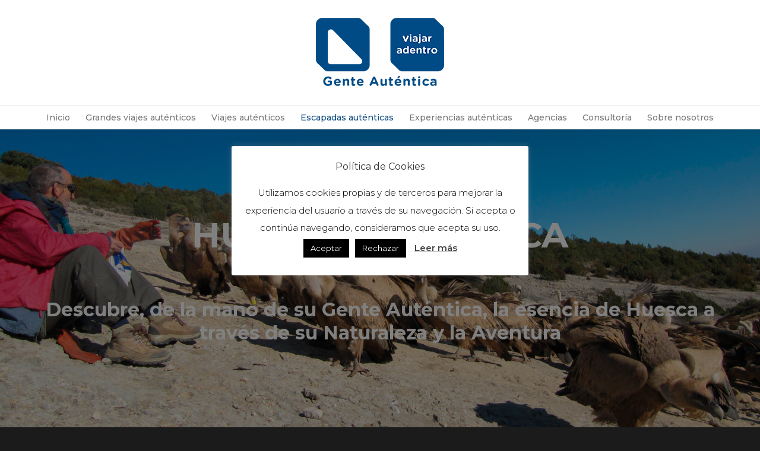

--- FILE ---
content_type: text/html; charset=UTF-8
request_url: https://viajaradentro.com/escapada-huesca-autentica/
body_size: 20164
content:
<!doctype html>
<html lang="es">
<head>
<meta http-equiv="Content-Type" content="text/html; charset=UTF-8" />
<title>Escapada Huesca auténtica - Viajar Adentro</title>
<!-- Mobile Specific Metas & Favicons -->
<meta name="viewport" content="width=1200" /><link rel="shortcut icon" href="https://viajaradentro.com/wp-content/uploads/2020/06/favicon.png"><link rel="apple-touch-icon" href="https://viajaradentro.com/wp-content/uploads/2020/06/fav.png"><link rel="apple-touch-icon" sizes="120x120" href="https://viajaradentro.com/wp-content/uploads/2020/06/fav.png"><link rel="apple-touch-icon" sizes="76x76" href="https://viajaradentro.com/wp-content/uploads/2020/06/fav.png"><link rel="apple-touch-icon" sizes="152x152" href="https://viajaradentro.com/wp-content/uploads/2020/06/fav.png"><!-- WordPress Stuff -->
                        <script>
                            /* You can add more configuration options to webfontloader by previously defining the WebFontConfig with your options */
                            if ( typeof WebFontConfig === "undefined" ) {
                                WebFontConfig = new Object();
                            }
                            WebFontConfig['google'] = {families: ['Montserrat:100,200,300,400,500,600,700,800,900,100italic,200italic,300italic,400italic,500italic,600italic,700italic,800italic,900italic', 'Open+Sans&subset=latin']};

                            (function() {
                                var wf = document.createElement( 'script' );
                                wf.src = 'https://ajax.googleapis.com/ajax/libs/webfont/1.5.3/webfont.js';
                                wf.type = 'text/javascript';
                                wf.async = 'true';
                                var s = document.getElementsByTagName( 'script' )[0];
                                s.parentNode.insertBefore( wf, s );
                            })();
                        </script>
                        <meta name='robots' content='index, follow, max-image-preview:large, max-snippet:-1, max-video-preview:-1' />
	<style>img:is([sizes="auto" i], [sizes^="auto," i]) { contain-intrinsic-size: 3000px 1500px }</style>
	
	<!-- This site is optimized with the Yoast SEO plugin v25.0 - https://yoast.com/wordpress/plugins/seo/ -->
	<link rel="canonical" href="https://viajaradentro.com/escapada-huesca-autentica/" />
	<meta property="og:locale" content="es_ES" />
	<meta property="og:type" content="article" />
	<meta property="og:title" content="Escapada Huesca auténtica - Viajar Adentro" />
	<meta property="og:url" content="https://viajaradentro.com/escapada-huesca-autentica/" />
	<meta property="og:site_name" content="Viajar Adentro" />
	<meta property="article:modified_time" content="2020-08-10T10:23:05+00:00" />
	<meta name="twitter:card" content="summary_large_image" />
	<meta name="twitter:label1" content="Tiempo de lectura" />
	<meta name="twitter:data1" content="3 minutos" />
	<script type="application/ld+json" class="yoast-schema-graph">{"@context":"https://schema.org","@graph":[{"@type":"WebPage","@id":"https://viajaradentro.com/escapada-huesca-autentica/","url":"https://viajaradentro.com/escapada-huesca-autentica/","name":"Escapada Huesca auténtica - Viajar Adentro","isPartOf":{"@id":"https://viajaradentro.com/#website"},"datePublished":"2020-07-01T17:27:20+00:00","dateModified":"2020-08-10T10:23:05+00:00","breadcrumb":{"@id":"https://viajaradentro.com/escapada-huesca-autentica/#breadcrumb"},"inLanguage":"es","potentialAction":[{"@type":"ReadAction","target":["https://viajaradentro.com/escapada-huesca-autentica/"]}]},{"@type":"BreadcrumbList","@id":"https://viajaradentro.com/escapada-huesca-autentica/#breadcrumb","itemListElement":[{"@type":"ListItem","position":1,"name":"Portada","item":"https://viajaradentro.com/"},{"@type":"ListItem","position":2,"name":"Escapada Huesca auténtica"}]},{"@type":"WebSite","@id":"https://viajaradentro.com/#website","url":"https://viajaradentro.com/","name":"Viajar Adentro","description":"Viajar Adentro","potentialAction":[{"@type":"SearchAction","target":{"@type":"EntryPoint","urlTemplate":"https://viajaradentro.com/?s={search_term_string}"},"query-input":{"@type":"PropertyValueSpecification","valueRequired":true,"valueName":"search_term_string"}}],"inLanguage":"es"}]}</script>
	<!-- / Yoast SEO plugin. -->


<link rel='dns-prefetch' href='//platform-api.sharethis.com' />
<link rel="alternate" type="application/rss+xml" title="Viajar Adentro &raquo; Feed" href="https://viajaradentro.com/feed/" />
<link rel="alternate" type="application/rss+xml" title="Viajar Adentro &raquo; Feed de los comentarios" href="https://viajaradentro.com/comments/feed/" />
<script type="text/javascript">
/* <![CDATA[ */
window._wpemojiSettings = {"baseUrl":"https:\/\/s.w.org\/images\/core\/emoji\/16.0.1\/72x72\/","ext":".png","svgUrl":"https:\/\/s.w.org\/images\/core\/emoji\/16.0.1\/svg\/","svgExt":".svg","source":{"concatemoji":"https:\/\/viajaradentro.com\/wp-includes\/js\/wp-emoji-release.min.js?ver=6.8.3"}};
/*! This file is auto-generated */
!function(s,n){var o,i,e;function c(e){try{var t={supportTests:e,timestamp:(new Date).valueOf()};sessionStorage.setItem(o,JSON.stringify(t))}catch(e){}}function p(e,t,n){e.clearRect(0,0,e.canvas.width,e.canvas.height),e.fillText(t,0,0);var t=new Uint32Array(e.getImageData(0,0,e.canvas.width,e.canvas.height).data),a=(e.clearRect(0,0,e.canvas.width,e.canvas.height),e.fillText(n,0,0),new Uint32Array(e.getImageData(0,0,e.canvas.width,e.canvas.height).data));return t.every(function(e,t){return e===a[t]})}function u(e,t){e.clearRect(0,0,e.canvas.width,e.canvas.height),e.fillText(t,0,0);for(var n=e.getImageData(16,16,1,1),a=0;a<n.data.length;a++)if(0!==n.data[a])return!1;return!0}function f(e,t,n,a){switch(t){case"flag":return n(e,"\ud83c\udff3\ufe0f\u200d\u26a7\ufe0f","\ud83c\udff3\ufe0f\u200b\u26a7\ufe0f")?!1:!n(e,"\ud83c\udde8\ud83c\uddf6","\ud83c\udde8\u200b\ud83c\uddf6")&&!n(e,"\ud83c\udff4\udb40\udc67\udb40\udc62\udb40\udc65\udb40\udc6e\udb40\udc67\udb40\udc7f","\ud83c\udff4\u200b\udb40\udc67\u200b\udb40\udc62\u200b\udb40\udc65\u200b\udb40\udc6e\u200b\udb40\udc67\u200b\udb40\udc7f");case"emoji":return!a(e,"\ud83e\udedf")}return!1}function g(e,t,n,a){var r="undefined"!=typeof WorkerGlobalScope&&self instanceof WorkerGlobalScope?new OffscreenCanvas(300,150):s.createElement("canvas"),o=r.getContext("2d",{willReadFrequently:!0}),i=(o.textBaseline="top",o.font="600 32px Arial",{});return e.forEach(function(e){i[e]=t(o,e,n,a)}),i}function t(e){var t=s.createElement("script");t.src=e,t.defer=!0,s.head.appendChild(t)}"undefined"!=typeof Promise&&(o="wpEmojiSettingsSupports",i=["flag","emoji"],n.supports={everything:!0,everythingExceptFlag:!0},e=new Promise(function(e){s.addEventListener("DOMContentLoaded",e,{once:!0})}),new Promise(function(t){var n=function(){try{var e=JSON.parse(sessionStorage.getItem(o));if("object"==typeof e&&"number"==typeof e.timestamp&&(new Date).valueOf()<e.timestamp+604800&&"object"==typeof e.supportTests)return e.supportTests}catch(e){}return null}();if(!n){if("undefined"!=typeof Worker&&"undefined"!=typeof OffscreenCanvas&&"undefined"!=typeof URL&&URL.createObjectURL&&"undefined"!=typeof Blob)try{var e="postMessage("+g.toString()+"("+[JSON.stringify(i),f.toString(),p.toString(),u.toString()].join(",")+"));",a=new Blob([e],{type:"text/javascript"}),r=new Worker(URL.createObjectURL(a),{name:"wpTestEmojiSupports"});return void(r.onmessage=function(e){c(n=e.data),r.terminate(),t(n)})}catch(e){}c(n=g(i,f,p,u))}t(n)}).then(function(e){for(var t in e)n.supports[t]=e[t],n.supports.everything=n.supports.everything&&n.supports[t],"flag"!==t&&(n.supports.everythingExceptFlag=n.supports.everythingExceptFlag&&n.supports[t]);n.supports.everythingExceptFlag=n.supports.everythingExceptFlag&&!n.supports.flag,n.DOMReady=!1,n.readyCallback=function(){n.DOMReady=!0}}).then(function(){return e}).then(function(){var e;n.supports.everything||(n.readyCallback(),(e=n.source||{}).concatemoji?t(e.concatemoji):e.wpemoji&&e.twemoji&&(t(e.twemoji),t(e.wpemoji)))}))}((window,document),window._wpemojiSettings);
/* ]]> */
</script>
<style id='wp-emoji-styles-inline-css' type='text/css'>

	img.wp-smiley, img.emoji {
		display: inline !important;
		border: none !important;
		box-shadow: none !important;
		height: 1em !important;
		width: 1em !important;
		margin: 0 0.07em !important;
		vertical-align: -0.1em !important;
		background: none !important;
		padding: 0 !important;
	}
</style>
<link rel='stylesheet' id='wp-block-library-css' href='https://viajaradentro.com/wp-includes/css/dist/block-library/style.min.css?ver=6.8.3' type='text/css' media='all' />
<style id='classic-theme-styles-inline-css' type='text/css'>
/*! This file is auto-generated */
.wp-block-button__link{color:#fff;background-color:#32373c;border-radius:9999px;box-shadow:none;text-decoration:none;padding:calc(.667em + 2px) calc(1.333em + 2px);font-size:1.125em}.wp-block-file__button{background:#32373c;color:#fff;text-decoration:none}
</style>
<style id='global-styles-inline-css' type='text/css'>
:root{--wp--preset--aspect-ratio--square: 1;--wp--preset--aspect-ratio--4-3: 4/3;--wp--preset--aspect-ratio--3-4: 3/4;--wp--preset--aspect-ratio--3-2: 3/2;--wp--preset--aspect-ratio--2-3: 2/3;--wp--preset--aspect-ratio--16-9: 16/9;--wp--preset--aspect-ratio--9-16: 9/16;--wp--preset--color--black: #000000;--wp--preset--color--cyan-bluish-gray: #abb8c3;--wp--preset--color--white: #ffffff;--wp--preset--color--pale-pink: #f78da7;--wp--preset--color--vivid-red: #cf2e2e;--wp--preset--color--luminous-vivid-orange: #ff6900;--wp--preset--color--luminous-vivid-amber: #fcb900;--wp--preset--color--light-green-cyan: #7bdcb5;--wp--preset--color--vivid-green-cyan: #00d084;--wp--preset--color--pale-cyan-blue: #8ed1fc;--wp--preset--color--vivid-cyan-blue: #0693e3;--wp--preset--color--vivid-purple: #9b51e0;--wp--preset--gradient--vivid-cyan-blue-to-vivid-purple: linear-gradient(135deg,rgba(6,147,227,1) 0%,rgb(155,81,224) 100%);--wp--preset--gradient--light-green-cyan-to-vivid-green-cyan: linear-gradient(135deg,rgb(122,220,180) 0%,rgb(0,208,130) 100%);--wp--preset--gradient--luminous-vivid-amber-to-luminous-vivid-orange: linear-gradient(135deg,rgba(252,185,0,1) 0%,rgba(255,105,0,1) 100%);--wp--preset--gradient--luminous-vivid-orange-to-vivid-red: linear-gradient(135deg,rgba(255,105,0,1) 0%,rgb(207,46,46) 100%);--wp--preset--gradient--very-light-gray-to-cyan-bluish-gray: linear-gradient(135deg,rgb(238,238,238) 0%,rgb(169,184,195) 100%);--wp--preset--gradient--cool-to-warm-spectrum: linear-gradient(135deg,rgb(74,234,220) 0%,rgb(151,120,209) 20%,rgb(207,42,186) 40%,rgb(238,44,130) 60%,rgb(251,105,98) 80%,rgb(254,248,76) 100%);--wp--preset--gradient--blush-light-purple: linear-gradient(135deg,rgb(255,206,236) 0%,rgb(152,150,240) 100%);--wp--preset--gradient--blush-bordeaux: linear-gradient(135deg,rgb(254,205,165) 0%,rgb(254,45,45) 50%,rgb(107,0,62) 100%);--wp--preset--gradient--luminous-dusk: linear-gradient(135deg,rgb(255,203,112) 0%,rgb(199,81,192) 50%,rgb(65,88,208) 100%);--wp--preset--gradient--pale-ocean: linear-gradient(135deg,rgb(255,245,203) 0%,rgb(182,227,212) 50%,rgb(51,167,181) 100%);--wp--preset--gradient--electric-grass: linear-gradient(135deg,rgb(202,248,128) 0%,rgb(113,206,126) 100%);--wp--preset--gradient--midnight: linear-gradient(135deg,rgb(2,3,129) 0%,rgb(40,116,252) 100%);--wp--preset--font-size--small: 13px;--wp--preset--font-size--medium: 20px;--wp--preset--font-size--large: 36px;--wp--preset--font-size--x-large: 42px;--wp--preset--spacing--20: 0.44rem;--wp--preset--spacing--30: 0.67rem;--wp--preset--spacing--40: 1rem;--wp--preset--spacing--50: 1.5rem;--wp--preset--spacing--60: 2.25rem;--wp--preset--spacing--70: 3.38rem;--wp--preset--spacing--80: 5.06rem;--wp--preset--shadow--natural: 6px 6px 9px rgba(0, 0, 0, 0.2);--wp--preset--shadow--deep: 12px 12px 50px rgba(0, 0, 0, 0.4);--wp--preset--shadow--sharp: 6px 6px 0px rgba(0, 0, 0, 0.2);--wp--preset--shadow--outlined: 6px 6px 0px -3px rgba(255, 255, 255, 1), 6px 6px rgba(0, 0, 0, 1);--wp--preset--shadow--crisp: 6px 6px 0px rgba(0, 0, 0, 1);}:where(.is-layout-flex){gap: 0.5em;}:where(.is-layout-grid){gap: 0.5em;}body .is-layout-flex{display: flex;}.is-layout-flex{flex-wrap: wrap;align-items: center;}.is-layout-flex > :is(*, div){margin: 0;}body .is-layout-grid{display: grid;}.is-layout-grid > :is(*, div){margin: 0;}:where(.wp-block-columns.is-layout-flex){gap: 2em;}:where(.wp-block-columns.is-layout-grid){gap: 2em;}:where(.wp-block-post-template.is-layout-flex){gap: 1.25em;}:where(.wp-block-post-template.is-layout-grid){gap: 1.25em;}.has-black-color{color: var(--wp--preset--color--black) !important;}.has-cyan-bluish-gray-color{color: var(--wp--preset--color--cyan-bluish-gray) !important;}.has-white-color{color: var(--wp--preset--color--white) !important;}.has-pale-pink-color{color: var(--wp--preset--color--pale-pink) !important;}.has-vivid-red-color{color: var(--wp--preset--color--vivid-red) !important;}.has-luminous-vivid-orange-color{color: var(--wp--preset--color--luminous-vivid-orange) !important;}.has-luminous-vivid-amber-color{color: var(--wp--preset--color--luminous-vivid-amber) !important;}.has-light-green-cyan-color{color: var(--wp--preset--color--light-green-cyan) !important;}.has-vivid-green-cyan-color{color: var(--wp--preset--color--vivid-green-cyan) !important;}.has-pale-cyan-blue-color{color: var(--wp--preset--color--pale-cyan-blue) !important;}.has-vivid-cyan-blue-color{color: var(--wp--preset--color--vivid-cyan-blue) !important;}.has-vivid-purple-color{color: var(--wp--preset--color--vivid-purple) !important;}.has-black-background-color{background-color: var(--wp--preset--color--black) !important;}.has-cyan-bluish-gray-background-color{background-color: var(--wp--preset--color--cyan-bluish-gray) !important;}.has-white-background-color{background-color: var(--wp--preset--color--white) !important;}.has-pale-pink-background-color{background-color: var(--wp--preset--color--pale-pink) !important;}.has-vivid-red-background-color{background-color: var(--wp--preset--color--vivid-red) !important;}.has-luminous-vivid-orange-background-color{background-color: var(--wp--preset--color--luminous-vivid-orange) !important;}.has-luminous-vivid-amber-background-color{background-color: var(--wp--preset--color--luminous-vivid-amber) !important;}.has-light-green-cyan-background-color{background-color: var(--wp--preset--color--light-green-cyan) !important;}.has-vivid-green-cyan-background-color{background-color: var(--wp--preset--color--vivid-green-cyan) !important;}.has-pale-cyan-blue-background-color{background-color: var(--wp--preset--color--pale-cyan-blue) !important;}.has-vivid-cyan-blue-background-color{background-color: var(--wp--preset--color--vivid-cyan-blue) !important;}.has-vivid-purple-background-color{background-color: var(--wp--preset--color--vivid-purple) !important;}.has-black-border-color{border-color: var(--wp--preset--color--black) !important;}.has-cyan-bluish-gray-border-color{border-color: var(--wp--preset--color--cyan-bluish-gray) !important;}.has-white-border-color{border-color: var(--wp--preset--color--white) !important;}.has-pale-pink-border-color{border-color: var(--wp--preset--color--pale-pink) !important;}.has-vivid-red-border-color{border-color: var(--wp--preset--color--vivid-red) !important;}.has-luminous-vivid-orange-border-color{border-color: var(--wp--preset--color--luminous-vivid-orange) !important;}.has-luminous-vivid-amber-border-color{border-color: var(--wp--preset--color--luminous-vivid-amber) !important;}.has-light-green-cyan-border-color{border-color: var(--wp--preset--color--light-green-cyan) !important;}.has-vivid-green-cyan-border-color{border-color: var(--wp--preset--color--vivid-green-cyan) !important;}.has-pale-cyan-blue-border-color{border-color: var(--wp--preset--color--pale-cyan-blue) !important;}.has-vivid-cyan-blue-border-color{border-color: var(--wp--preset--color--vivid-cyan-blue) !important;}.has-vivid-purple-border-color{border-color: var(--wp--preset--color--vivid-purple) !important;}.has-vivid-cyan-blue-to-vivid-purple-gradient-background{background: var(--wp--preset--gradient--vivid-cyan-blue-to-vivid-purple) !important;}.has-light-green-cyan-to-vivid-green-cyan-gradient-background{background: var(--wp--preset--gradient--light-green-cyan-to-vivid-green-cyan) !important;}.has-luminous-vivid-amber-to-luminous-vivid-orange-gradient-background{background: var(--wp--preset--gradient--luminous-vivid-amber-to-luminous-vivid-orange) !important;}.has-luminous-vivid-orange-to-vivid-red-gradient-background{background: var(--wp--preset--gradient--luminous-vivid-orange-to-vivid-red) !important;}.has-very-light-gray-to-cyan-bluish-gray-gradient-background{background: var(--wp--preset--gradient--very-light-gray-to-cyan-bluish-gray) !important;}.has-cool-to-warm-spectrum-gradient-background{background: var(--wp--preset--gradient--cool-to-warm-spectrum) !important;}.has-blush-light-purple-gradient-background{background: var(--wp--preset--gradient--blush-light-purple) !important;}.has-blush-bordeaux-gradient-background{background: var(--wp--preset--gradient--blush-bordeaux) !important;}.has-luminous-dusk-gradient-background{background: var(--wp--preset--gradient--luminous-dusk) !important;}.has-pale-ocean-gradient-background{background: var(--wp--preset--gradient--pale-ocean) !important;}.has-electric-grass-gradient-background{background: var(--wp--preset--gradient--electric-grass) !important;}.has-midnight-gradient-background{background: var(--wp--preset--gradient--midnight) !important;}.has-small-font-size{font-size: var(--wp--preset--font-size--small) !important;}.has-medium-font-size{font-size: var(--wp--preset--font-size--medium) !important;}.has-large-font-size{font-size: var(--wp--preset--font-size--large) !important;}.has-x-large-font-size{font-size: var(--wp--preset--font-size--x-large) !important;}
:where(.wp-block-post-template.is-layout-flex){gap: 1.25em;}:where(.wp-block-post-template.is-layout-grid){gap: 1.25em;}
:where(.wp-block-columns.is-layout-flex){gap: 2em;}:where(.wp-block-columns.is-layout-grid){gap: 2em;}
:root :where(.wp-block-pullquote){font-size: 1.5em;line-height: 1.6;}
</style>
<link rel='stylesheet' id='contact-form-7-css' href='https://viajaradentro.com/wp-content/plugins/contact-form-7/includes/css/styles.css?ver=6.0.6' type='text/css' media='all' />
<link rel='stylesheet' id='cookie-law-info-css' href='https://viajaradentro.com/wp-content/plugins/cookie-law-info/legacy/public/css/cookie-law-info-public.css?ver=3.2.10' type='text/css' media='all' />
<link rel='stylesheet' id='cookie-law-info-gdpr-css' href='https://viajaradentro.com/wp-content/plugins/cookie-law-info/legacy/public/css/cookie-law-info-gdpr.css?ver=3.2.10' type='text/css' media='all' />
<link rel='stylesheet' id='rs-plugin-settings-css' href='https://viajaradentro.com/wp-content/plugins/revslider/public/assets/css/settings.css?ver=5.4.8.1' type='text/css' media='all' />
<style id='rs-plugin-settings-inline-css' type='text/css'>
#rs-demo-id {}
</style>
<link rel='stylesheet' id='stylesheet-css' href='https://viajaradentro.com/wp-content/themes/unicon-child/style.css?ver=1' type='text/css' media='all' />
<link rel='stylesheet' id='js_composer_front-css' href='https://viajaradentro.com/wp-content/plugins/js_composer/assets/css/js_composer.min.css?ver=8.4.1' type='text/css' media='all' />
<link rel='stylesheet' id='shortcodes-css' href='https://viajaradentro.com/wp-content/themes/unicon/framework/css/shortcodes.css?ver=6.8.3' type='text/css' media='all' />
<link rel='stylesheet' id='responsive-css' href='https://viajaradentro.com/wp-content/themes/unicon/framework/css/responsive.css?ver=6.8.3' type='text/css' media='all' />
<style id='akismet-widget-style-inline-css' type='text/css'>

			.a-stats {
				--akismet-color-mid-green: #357b49;
				--akismet-color-white: #fff;
				--akismet-color-light-grey: #f6f7f7;

				max-width: 350px;
				width: auto;
			}

			.a-stats * {
				all: unset;
				box-sizing: border-box;
			}

			.a-stats strong {
				font-weight: 600;
			}

			.a-stats a.a-stats__link,
			.a-stats a.a-stats__link:visited,
			.a-stats a.a-stats__link:active {
				background: var(--akismet-color-mid-green);
				border: none;
				box-shadow: none;
				border-radius: 8px;
				color: var(--akismet-color-white);
				cursor: pointer;
				display: block;
				font-family: -apple-system, BlinkMacSystemFont, 'Segoe UI', 'Roboto', 'Oxygen-Sans', 'Ubuntu', 'Cantarell', 'Helvetica Neue', sans-serif;
				font-weight: 500;
				padding: 12px;
				text-align: center;
				text-decoration: none;
				transition: all 0.2s ease;
			}

			/* Extra specificity to deal with TwentyTwentyOne focus style */
			.widget .a-stats a.a-stats__link:focus {
				background: var(--akismet-color-mid-green);
				color: var(--akismet-color-white);
				text-decoration: none;
			}

			.a-stats a.a-stats__link:hover {
				filter: brightness(110%);
				box-shadow: 0 4px 12px rgba(0, 0, 0, 0.06), 0 0 2px rgba(0, 0, 0, 0.16);
			}

			.a-stats .count {
				color: var(--akismet-color-white);
				display: block;
				font-size: 1.5em;
				line-height: 1.4;
				padding: 0 13px;
				white-space: nowrap;
			}
		
</style>
<script type="text/javascript" src="https://viajaradentro.com/wp-includes/js/jquery/jquery.min.js?ver=3.7.1" id="jquery-core-js"></script>
<script type="text/javascript" src="https://viajaradentro.com/wp-includes/js/jquery/jquery-migrate.min.js?ver=3.4.1" id="jquery-migrate-js"></script>
<script type="text/javascript" id="cookie-law-info-js-extra">
/* <![CDATA[ */
var Cli_Data = {"nn_cookie_ids":[],"cookielist":[],"non_necessary_cookies":[],"ccpaEnabled":"","ccpaRegionBased":"","ccpaBarEnabled":"","strictlyEnabled":["necessary","obligatoire"],"ccpaType":"gdpr","js_blocking":"","custom_integration":"","triggerDomRefresh":"","secure_cookies":""};
var cli_cookiebar_settings = {"animate_speed_hide":"500","animate_speed_show":"500","background":"#FFF","border":"#b1a6a6c2","border_on":"","button_1_button_colour":"#000","button_1_button_hover":"#000000","button_1_link_colour":"#fff","button_1_as_button":"1","button_1_new_win":"","button_2_button_colour":"#333","button_2_button_hover":"#292929","button_2_link_colour":"#444","button_2_as_button":"","button_2_hidebar":"","button_3_button_colour":"#000","button_3_button_hover":"#000000","button_3_link_colour":"#fff","button_3_as_button":"1","button_3_new_win":"","button_4_button_colour":"#000","button_4_button_hover":"#000000","button_4_link_colour":"#62a329","button_4_as_button":"","button_7_button_colour":"#61a229","button_7_button_hover":"#4e8221","button_7_link_colour":"#fff","button_7_as_button":"1","button_7_new_win":"","font_family":"inherit","header_fix":"","notify_animate_hide":"1","notify_animate_show":"","notify_div_id":"#cookie-law-info-bar","notify_position_horizontal":"left","notify_position_vertical":"bottom","scroll_close":"","scroll_close_reload":"","accept_close_reload":"","reject_close_reload":"1","showagain_tab":"1","showagain_background":"#fff","showagain_border":"#000","showagain_div_id":"#cookie-law-info-again","showagain_x_position":"100px","text":"#000","show_once_yn":"1","show_once":"10000","logging_on":"","as_popup":"","popup_overlay":"1","bar_heading_text":"Pol\u00edtica de Cookies","cookie_bar_as":"popup","popup_showagain_position":"bottom-left","widget_position":"left"};
var log_object = {"ajax_url":"https:\/\/viajaradentro.com\/wp-admin\/admin-ajax.php"};
/* ]]> */
</script>
<script type="text/javascript" src="https://viajaradentro.com/wp-content/plugins/cookie-law-info/legacy/public/js/cookie-law-info-public.js?ver=3.2.10" id="cookie-law-info-js"></script>
<script type="text/javascript" src="https://viajaradentro.com/wp-content/plugins/revslider/public/assets/js/jquery.themepunch.tools.min.js?ver=5.4.8.1" id="tp-tools-js"></script>
<script type="text/javascript" src="https://viajaradentro.com/wp-content/plugins/revslider/public/assets/js/jquery.themepunch.revolution.min.js?ver=5.4.8.1" id="revmin-js"></script>
<script type="text/javascript" src="//platform-api.sharethis.com/js/sharethis.js#source=googleanalytics-wordpress#product=ga&amp;property=5efdb318daf6090012c885ae" id="googleanalytics-platform-sharethis-js"></script>
<script></script><link rel="https://api.w.org/" href="https://viajaradentro.com/wp-json/" /><link rel="alternate" title="JSON" type="application/json" href="https://viajaradentro.com/wp-json/wp/v2/pages/618" /><link rel="EditURI" type="application/rsd+xml" title="RSD" href="https://viajaradentro.com/xmlrpc.php?rsd" />
<meta name="generator" content="WordPress 6.8.3" />
<link rel='shortlink' href='https://viajaradentro.com/?p=618' />
<link rel="alternate" title="oEmbed (JSON)" type="application/json+oembed" href="https://viajaradentro.com/wp-json/oembed/1.0/embed?url=https%3A%2F%2Fviajaradentro.com%2Fescapada-huesca-autentica%2F" />
<link rel="alternate" title="oEmbed (XML)" type="text/xml+oembed" href="https://viajaradentro.com/wp-json/oembed/1.0/embed?url=https%3A%2F%2Fviajaradentro.com%2Fescapada-huesca-autentica%2F&#038;format=xml" />
<noscript><style>.vce-row-container .vcv-lozad {display: none}</style></noscript><meta name="generator" content="Powered by Visual Composer Website Builder - fast and easy-to-use drag and drop visual editor for WordPress."/><style type="text/css">
body{ font: 400 16px Montserrat, Arial, Helvetica, sans-serif; color: #000000; line-height: 1.9;} .wrapall, .boxed-layout{ background-color: #ffffff; } body.page-template-page-blank-php{ background: #ffffff !important; } h1, .title-h1{ font: 48px Montserrat, Arial, Helvetica, sans-serif; color: #333333; } h2{ font: 32px Montserrat, Arial, Helvetica, sans-serif; color: #333333; } h3{ font: 20px Montserrat, Arial, Helvetica, sans-serif; color: #333333; } h4{ font: 16px Montserrat, Arial, Helvetica, sans-serif; color: #333333; } h5{ font: 16px Montserrat, Arial, Helvetica, sans-serif; color: #333333; } h6{ font: 16px Montserrat, Arial, Helvetica, sans-serif; color: #333333; } .title{ font-family: 'Montserrat', Arial, Helvetica, sans-serif; } h1 a, h2 a, h3 a, h4 a, h5 a, h6 a { font-weight: inherit; color: inherit; } h1 a:hover, h2 a:hover, h3 a:hover, h4 a:hover, h5 a:hover, h6 a:hover, a:hover h1, a:hover h2, a:hover h3, a:hover h4, a:hover h5, a:hover h6 { color: #333333; } a{ color: #0f4c83; } a:hover{ color: #333333; } input[type='text'], input[type='password'], input[type='email'], input[type='tel'], input[type='date'], input[type='number'], textarea, select { font-family: Montserrat, Arial, Helvetica, sans-serif; font-size: 16px; } #sidebar .widget h3{ font: 14px Montserrat, Arial, Helvetica, sans-serif; color: #444444; } .container .twelve.alt.sidebar-right, .container .twelve.alt.sidebar-left, #sidebar.sidebar-right #sidebar-widgets, #sidebar.sidebar-left #sidebar-widgets{ border-color: #efefef;} #topbar{ background: #f5f5f5; color: #777777; } #topbar a{ color: #999999; } #topbar a:hover{ color: #333333; } @media only screen and (max-width: 767px) { #topbar .topbar-col1{ background: #f5f5f5; } } /* Navigation */ #navigation > ul > li > a{ font: 500 14px Montserrat, Arial, Helvetica, sans-serif; color: #777777; } #navigation > ul > li:hover > a, #navigation > ul > li > a:hover { color: #0f4c83; } #navigation li.current-menu-item > a:hover, #navigation li.current-page-ancestor > a:hover, #navigation li.current-menu-ancestor > a:hover, #navigation li.current-menu-parent > a:hover, #navigation li.current_page_ancestor > a:hover, #navigation > ul > li.sfHover > a { color: #0f4c83; } #navigation li.current-menu-item > a, #navigation li.current-page-ancestor > a, #navigation li.current-menu-ancestor > a, #navigation li.current-menu-parent > a, #navigation li.current_page_ancestor > a { color: #0f4c83; } #navigation ul li:hover{ border-color: #0f4c83; } #navigation li.current-menu-item, #navigation li.current-page-ancestor, #navigation li.current-menu-ancestor, #navigation li.current-menu-parent, #navigation li.current_page_ancestor{ border-color: #0f4c83; } #navigation .sub-menu{ background: #262626; } #navigation .sub-menu li a{ font: 13px Open Sans, Arial, Helvetica, sans-serif; color: #bbbbbb; } #navigation .sub-menu li a:hover{ color: #ffffff; } #navigation .sub-menu li.current_page_item > a, #navigation .sub-menu li.current_page_item > a:hover, #navigation .sub-menu li.current-menu-item > a, #navigation .sub-menu li.current-menu-item > a:hover, #navigation .sub-menu li.current-page-ancestor > a, #navigation .sub-menu li.current-page-ancestor > a:hover, #navigation .sub-menu li.current-menu-ancestor > a, #navigation .sub-menu li.current-menu-ancestor > a:hover, #navigation .sub-menu li.current-menu-parent > a, #navigation .sub-menu li.current-menu-parent > a:hover, #navigation .sub-menu li.current_page_ancestor > a, #navigation .sub-menu li.current_page_ancestor > a:hover{ color: #ffffff; } #navigation .sub-menu li a, #navigation .sub-menu ul li a{ border-color: #333333; } #navigation > ul > li.megamenu > ul.sub-menu{ background: #262626; border-color: #0f4c83; } #navigation > ul > li.megamenu > ul > li { border-right-color: #333333 !important; } #navigation > ul > li.megamenu ul li a{ color:#bbbbbb; } #navigation > ul > li.megamenu > ul > li > a { color:#ffffff; } #navigation > ul > li.megamenu > ul ul li a:hover, #header #navigation > ul > li.megamenu > ul ul li.current-menu-item a { color: #ffffff !important; background-color: #333333 !important; } /* Header General */ #search-btn, #shopping-btn, #close-search-btn { color: #bbbbbb; } #search-btn:hover, #shopping-btn:hover, #close-search-btn:hover { color: #999999; } #slogan{ font: 400 20px Open Sans, Arial, Helvetica, sans-serif; color: #777777; margin-top: 26px; } /* Mobile Header */ #mobile-navigation{ background: #262626; } #mobile-navigation ul li a{ font: 13px Open Sans, Arial, Helvetica, sans-serif; color: #bbbbbb; border-bottom-color: #333333 !important; } #mobile-navigation ul li a:hover, #mobile-navigation ul li a:hover [class^='fa-'], #mobile-navigation li.open > a, #mobile-navigation ul li.current-menu-item > a, #mobile-navigation ul li.current-menu-ancestor > a{ color: #ffffff; } body #mobile-navigation li.open > a [class^='fa-']{ color: #ffffff; } #mobile-navigation form, #mobile-navigation form input{ background: #444444; color: #cccccc; } #mobile-navigation form:before{ color: #cccccc; } #mobile-header{ background: #ffffff; height: 125px; } #mobile-navigation-btn, #mobile-cart-btn, #mobile-shopping-btn{ color: #bbbbbb; line-height: 125px; } #mobile-navigation-btn:hover, #mobile-cart-btn:hover, #mobile-shopping-btn:hover { color: #999999; } #mobile-header .logo{ margin-top: 5px; } /* Header V1 */ #header.header-v1 { height: 125px; background: #ffffff; } .header-v1 .logo{ margin-top: 5px; } .header-v1 #navigation > ul > li{ height: 125px; padding-top: 35px; } .header-v1 #navigation .sub-menu{ top: 125px; } .header-v1 .header-icons-divider{ line-height: 125px; background: #efefef; } #header.header-v1 .widget_shopping_cart{ top: 125px; } .header-v1 #search-btn, .header-v1 #close-search-btn, .header-v1 #shopping-btn{ line-height: 125px; } .header-v1 #search-top, .header-v1 #search-top input{ height: 125px; } .header-v1 #search-top input{ color: #666666; font-family: Montserrat, Arial, Helvetica, sans-serif; } /* Header V3 */ #header.header-v3 { background: #ffffff; } .header-v3 .navigation-wrap{ background: #ffffff; border-top: 1px solid #efefef; } .header-v3 .logo { margin-top: 30px; margin-bottom: 30px; } /* Header V4 */ #header.header-v4 { background: #ffffff; } .header-v4 .navigation-wrap{ background: #ffffff; border-top: 1px solid #efefef; } .header-v4 .logo { margin-top: 30px; margin-bottom: 30px; } /* Transparent Header */ #transparentimage{ padding: 125px 0 0 0; } .header-is-transparent #mobile-navigation{ top: 125px; } /* Stuck */ .stuck{ background: #ffffff; } /* Titlebars */ .titlebar h1, .title-h1{ font: 22px Open Sans, Arial, Helvetica, sans-serif; color: #777777; } #fulltitle{ background: #f9f9f9; border-bottom: 1px solid #efefef; } #breadcrumbs{ margin-top: 6px; } #breadcrumbs, #breadcrumbs a{ font: 13px Open Sans, Arial, Helvetica, sans-serif; color: #aaaaaa; } #breadcrumbs a:hover{ color: #666666; } #fullimagecenter h1, #transparentimage h1, #fullimagecenter .title-h1, #transparentimage .title-h1{ font: 42px Montserrat, Arial, Helvetica, sans-serif; color: #ffffff; text-transform: uppercase; letter-spacing: 1px; text-align: center; } /* Footer */ #footer .widget h3{ font: 14px Montserrat, Arial, Helvetica, sans-serif; color: #ffffff; } #footer{ color: #888888; border-top: 4px solid #0f4c83; } #footer{ background-color: #262626; } #footer a, #footer .widget ul li:after { color: #888888; } #footer a:hover, #footer .widget ul li:hover:after { color: #ffffff; } #footer .widget ul li{ border-bottom-color: #333333; } /* Copyright */ #copyright{ background: #1b1b1b; color: #777777; } #copyright a { color: #999999; } #copyright a:hover { color: #cccccc; } /* Color Accent */ .highlight{color:#0f4c83 !important;} ::selection{ background: #0f4c83; } ::-moz-selection { background: #0f4c83; } #shopping-btn span{background:#0f4c83;} .blog-page .post h1 a:hover,.blog-page .post h2 a:hover{color:#0f4c83;} .entry-image .entry-overlay{background:#0f4c83;} .entry-quote a:hover{background:#0f4c83;} .entry-link a:hover{background:#0f4c83;} .blog-single .entry-tags a:hover{color:#0f4c83;} .sharebox ul li a:hover{color:#0f4c83;} #pagination .current a{background:#0f4c83;} #filters ul li a:hover{color:#0f4c83;} #filters ul li a.active{color:#0f4c83;} #back-to-top a:hover{background-color:#0f4c83;} #sidebar .widget ul li a:hover{color:#0f4c83;} #sidebar .widget ul li:hover:after{color:#0f4c83;} .widget_tag_cloud a:hover,.widget_product_tag_cloud a:hover{background:#0f4c83;border-color:#0f4c83;} .widget_portfolio .portfolio-widget-item .portfolio-overlay{background:#0f4c83;} #sidebar .widget_nav_menu ul li a:hover{color:#0f4c83;} #footer .widget_tag_cloud a:hover,#footer .widget_product_tag_cloud a:hover{background:#0f4c83;border-color:#0f4c83;} /* Shortcodes */ .box.style-2{border-top-color:#0f4c83;} .box.style-4{border-color:#0f4c83;} .box.style-6{background:#0f4c83;} a.button,input[type=submit],button,.minti_button{background:#0f4c83;border-color:#0f4c83;} a.button.color-2{color:#0f4c83;border-color:#0f4c83;} a.button.color-3{background:#0f4c83;border-color:#0f4c83;} a.button.color-9{color:#0f4c83;} a.button.color-6:hover{background:#0f4c83;border-color:#0f4c83;} a.button.color-7:hover{background:#0f4c83;border-color:#0f4c83;} .counter-number{color:#0f4c83;} .divider-title.align-center:after, .divider-title.align-left:after { background-color:#0f4c83 } .divider5{border-bottom-color:#0f4c83;} .dropcap.dropcap-circle{background-color:#0f4c83;} .dropcap.dropcap-box{background-color:#0f4c83;} .dropcap.dropcap-color{color:#0f4c83;} .toggle .toggle-title.active, .color-light .toggle .toggle-title.active{ background:#0f4c83; border-color: #0f4c83;} .iconbox-style-1.icon-color-accent i.boxicon,.iconbox-style-2.icon-color-accent i.boxicon,.iconbox-style-3.icon-color-accent i.boxicon,.iconbox-style-8.icon-color-accent i.boxicon,.iconbox-style-9.icon-color-accent i.boxicon{color:#0f4c83!important;} .iconbox-style-4.icon-color-accent i.boxicon,.iconbox-style-5.icon-color-accent i.boxicon,.iconbox-style-6.icon-color-accent i.boxicon,.iconbox-style-7.icon-color-accent i.boxicon,.flip .icon-color-accent.card .back{background:#0f4c83;} .latest-blog .blog-item .blog-overlay{background:#0f4c83;} .latest-blog .blog-item .blog-pic i{color:#0f4c83;} .latest-blog .blog-item h4 a:hover{color:#0f4c83;} .progressbar .progress-percentage{background:#0f4c83;} .wpb_widgetised_column .widget ul li a:hover{color:#0f4c83;} .wpb_widgetised_column .widget ul li:hover:after{color:#0f4c83;} .wpb_accordion .wpb_accordion_wrapper .ui-state-active .ui-icon{background-color:#0f4c83;} .wpb_accordion .wpb_accordion_wrapper .ui-state-active.wpb_accordion_header a{color:#0f4c83;} .wpb_accordion .wpb_accordion_wrapper .wpb_accordion_header a:hover,.wpb_accordion .wpb_accordion_wrapper .wpb_accordion_header a:hover .ui-state-default .ui-icon{color:#0f4c83;} .wpb_accordion .wpb_accordion_wrapper .wpb_accordion_header:hover .ui-icon{background-color:#0f4c83!important;} .wpb_content_element.wpb_tabs .wpb_tabs_nav li.ui-tabs-active{border-bottom-color:#0f4c83;} .portfolio-item h4 a:hover{ color: #0f4c83; } .portfolio-filters ul li a:hover { color: #0f4c83; } .portfolio-filters ul li a.active { color: #0f4c83; } .portfolio-overlay-icon .portfolio-overlay{ background: #0f4c83; } .portfolio-overlay-icon i{ color: #0f4c83; } .portfolio-overlay-effect .portfolio-overlay{ background: #0f4c83; } .portfolio-overlay-name .portfolio-overlay{ background: #0f4c83; } .portfolio-detail-attributes ul li a:hover{ color: #0f4c83; } a.catimage:hover .catimage-text{ background: #0f4c83; } /* WooCommerce */ .products li h3{font: 400 16px Montserrat, Arial, Helvetica, sans-serif; color: #000000;} .woocommerce .button.checkout-button{background:#0f4c83;border-color:#0f4c83;} .woocommerce .products .onsale{background:#0f4c83;} .product .onsale{background:#0f4c83;} button.single_add_to_cart_button:hover{background:#0f4c83;} .woocommerce-tabs > ul > li.active a{color:#0f4c83;border-bottom-color:#0f4c83;} p.stars a:hover{background:#0f4c83;} p.stars a.active,p.stars a.active:after{background:#0f4c83;} .product_list_widget a{color:#0f4c83;} .woocommerce .widget_layered_nav li.chosen a{color:#0f4c83!important;} .woocommerce .widget_product_categories > ul > li.current-cat > a{color:#0f4c83!important;} .woocommerce .widget_product_categories > ul > li.current-cat:after{color:#0f4c83!important;} .woocommerce-message{ background: #0f4c83; } .bbp-topics-front ul.super-sticky .bbp-topic-title:before, .bbp-topics ul.super-sticky .bbp-topic-title:before, .bbp-topics ul.sticky .bbp-topic-title:before, .bbp-forum-content ul.sticky .bbp-topic-title:before{color: #0f4c83!important; } #subscription-toggle a:hover{ background: #0f4c83; } .bbp-pagination-links span.current{ background: #0f4c83; } div.wpcf7-mail-sent-ok,div.wpcf7-mail-sent-ng,div.wpcf7-spam-blocked,div.wpcf7-validation-errors{ background: #0f4c83; } .wpcf7-not-valid{ border-color: #0f4c83 !important;} .products .button.add_to_cart_button{ color: #0f4c83!important; } .minti_list.color-accent li:before{ color: #0f4c83!important; } .blogslider_text .post-categories li a{ background-color: #0f4c83; } .minti_zooming_slider .flex-control-nav li .minti_zooming_slider_ghost { background-color: #0f4c83; } .minti_carousel.pagination_numbers .owl-dots .owl-dot.active{ background-color: #0f4c83; } .wpb_content_element.wpb_tour .wpb_tabs_nav li.ui-tabs-active, .color-light .wpb_content_element.wpb_tour .wpb_tabs_nav li.ui-tabs-active{ background-color: #0f4c83; } .masonry_icon i{ color: #0f4c83; } .woocommerce-MyAccount-navigation-link.is-active a{ color: #0f4c83;} /* Special Font */ .font-special, .button, .counter-title, h6, .wpb_accordion .wpb_accordion_wrapper .wpb_accordion_header a, .pricing-plan .pricing-plan-head h3, a.catimage, .divider-title, button, input[type='submit'], input[type='reset'], input[type='button'], .vc_pie_chart h4, .page-404 h3, .minti_masonrygrid_item h4{ font-family: 'Montserrat', Arial, Helvetica, sans-serif; /*letter-spacing: 0px; font-weight: ;*/} .ui-helper-reset{ line-height: 1.9; } /* User CSS from Theme Options */ .fondo {background-size:contain;} .minti_zooming_slider .flex-control-nav li .nav_title h6 {color:#ffffff;} .testimonial::before {color:#000;!important; border-top-color:#000;} .testimonial {border: 1px solid #000; color:#000;} .testimonial-author span {color:#000;} .boton_1 {font-size:20px !important; padding:8px;} .social-icons a {color:#0f4c83;} a i.fa {color:#0f4c83;} .header-v4 #navigation ul li a {padding: 10px 10px 10px 10px} .vc_tta-title-text {color:#000; font-weight:bold;} h1.blue {font-size:59px; color:#0f4c83;} @media (max-width: 991px){ h1.blue {font-size:30px;} } @media only screen and (max-width: 959px) { #header, .sticky-wrapper{display:none;} #mobile-header{display:inherit} }
</style><script>
(function() {
	(function (i, s, o, g, r, a, m) {
		i['GoogleAnalyticsObject'] = r;
		i[r] = i[r] || function () {
				(i[r].q = i[r].q || []).push(arguments)
			}, i[r].l = 1 * new Date();
		a = s.createElement(o),
			m = s.getElementsByTagName(o)[0];
		a.async = 1;
		a.src = g;
		m.parentNode.insertBefore(a, m)
	})(window, document, 'script', 'https://google-analytics.com/analytics.js', 'ga');

	ga('create', 'UA-171523766-1', 'auto');
			ga('send', 'pageview');
	})();
</script>
<meta name="generator" content="Powered by WPBakery Page Builder - drag and drop page builder for WordPress."/>
<meta name="generator" content="Powered by Slider Revolution 5.4.8.1 - responsive, Mobile-Friendly Slider Plugin for WordPress with comfortable drag and drop interface." />
<link rel="icon" href="https://viajaradentro.com/wp-content/uploads/2020/06/cropped-favicon-32x32.png" sizes="32x32" />
<link rel="icon" href="https://viajaradentro.com/wp-content/uploads/2020/06/cropped-favicon-192x192.png" sizes="192x192" />
<link rel="apple-touch-icon" href="https://viajaradentro.com/wp-content/uploads/2020/06/cropped-favicon-180x180.png" />
<meta name="msapplication-TileImage" content="https://viajaradentro.com/wp-content/uploads/2020/06/cropped-favicon-270x270.png" />
<script type="text/javascript">function setREVStartSize(e){									
						try{ e.c=jQuery(e.c);var i=jQuery(window).width(),t=9999,r=0,n=0,l=0,f=0,s=0,h=0;
							if(e.responsiveLevels&&(jQuery.each(e.responsiveLevels,function(e,f){f>i&&(t=r=f,l=e),i>f&&f>r&&(r=f,n=e)}),t>r&&(l=n)),f=e.gridheight[l]||e.gridheight[0]||e.gridheight,s=e.gridwidth[l]||e.gridwidth[0]||e.gridwidth,h=i/s,h=h>1?1:h,f=Math.round(h*f),"fullscreen"==e.sliderLayout){var u=(e.c.width(),jQuery(window).height());if(void 0!=e.fullScreenOffsetContainer){var c=e.fullScreenOffsetContainer.split(",");if (c) jQuery.each(c,function(e,i){u=jQuery(i).length>0?u-jQuery(i).outerHeight(!0):u}),e.fullScreenOffset.split("%").length>1&&void 0!=e.fullScreenOffset&&e.fullScreenOffset.length>0?u-=jQuery(window).height()*parseInt(e.fullScreenOffset,0)/100:void 0!=e.fullScreenOffset&&e.fullScreenOffset.length>0&&(u-=parseInt(e.fullScreenOffset,0))}f=u}else void 0!=e.minHeight&&f<e.minHeight&&(f=e.minHeight);e.c.closest(".rev_slider_wrapper").css({height:f})					
						}catch(d){console.log("Failure at Presize of Slider:"+d)}						
					};</script>
<noscript><style> .wpb_animate_when_almost_visible { opacity: 1; }</style></noscript></head>

<body class="wp-singular page-template-default page page-id-618 wp-theme-unicon wp-child-theme-unicon-child smooth-scroll vcwb wpb-js-composer js-comp-ver-8.4.1 vc_responsive">

	<div class="site-wrapper wrapall">

	<header id="header" class="header header-v4 clearfix">
		
	<div class="container">
		<div class="sixteen columns">

			<div id="logo" class="logo">
									<a href="https://viajaradentro.com/"><img src="https://viajaradentro.com/wp-content/uploads/2020/07/logo-115.png" alt="Viajar Adentro" class="logo_standard" /></a>
					<a href="https://viajaradentro.com/"><img src="https://viajaradentro.com/wp-content/uploads/2020/07/logo-115.png" width="216" height="115" alt="Viajar Adentro" class="logo_retina" /></a>							</div>

		</div>
	</div>
	
	<div class="navigation-wrap">
		<div class="container">
			<div class="sixteen columns">
				
				<div id="navigation" class="clearfix">
					<ul id="nav" class="menu"><li id="menu-item-28" class="menu-item menu-item-type-post_type menu-item-object-page menu-item-home menu-item-28"><a href="https://viajaradentro.com/">Inicio</a></li>
<li id="menu-item-549" class="menu-item menu-item-type-post_type menu-item-object-page menu-item-has-children menu-item-549"><a href="https://viajaradentro.com/grandes-viajes-autenticos/">Grandes viajes  auténticos</a>
<ul class="sub-menu">
	<li id="menu-item-1003" class="menu-item menu-item-type-post_type menu-item-object-page menu-item-1003"><a href="https://viajaradentro.com/grandes-viajes-argentina/">Argentina</a></li>
</ul>
</li>
<li id="menu-item-646" class="menu-item menu-item-type-post_type menu-item-object-page menu-item-has-children menu-item-646"><a href="https://viajaradentro.com/viajes-autenticos/">Viajes auténticos</a>
<ul class="sub-menu">
	<li id="menu-item-621" class="menu-item menu-item-type-custom menu-item-object-custom menu-item-has-children menu-item-621"><a href="#">España</a>
	<ul class="sub-menu">
		<li id="menu-item-579" class="menu-item menu-item-type-post_type menu-item-object-page menu-item-579"><a href="https://viajaradentro.com/navarra-autentica/">Navarra auténtica</a></li>
		<li id="menu-item-578" class="menu-item menu-item-type-post_type menu-item-object-page menu-item-578"><a href="https://viajaradentro.com/pais-vasco-autentico/">País Vasco auténtico</a></li>
		<li id="menu-item-554" class="menu-item menu-item-type-post_type menu-item-object-page menu-item-554"><a href="https://viajaradentro.com/la-rioja/">La Rioja autentica</a></li>
		<li id="menu-item-429" class="menu-item menu-item-type-post_type menu-item-object-page menu-item-429"><a href="https://viajaradentro.com/huesca/">Huesca auténtica</a></li>
		<li id="menu-item-1042" class="menu-item menu-item-type-post_type menu-item-object-page menu-item-1042"><a href="https://viajaradentro.com/burgos-autentico/">Burgos auténtico</a></li>
		<li id="menu-item-555" class="menu-item menu-item-type-post_type menu-item-object-page menu-item-555"><a href="https://viajaradentro.com/cantabria-autentica/">Cantabria auténtica</a></li>
		<li id="menu-item-556" class="menu-item menu-item-type-post_type menu-item-object-page menu-item-556"><a href="https://viajaradentro.com/lleida-autentica/">Lleida auténtica</a></li>
		<li id="menu-item-577" class="menu-item menu-item-type-post_type menu-item-object-page menu-item-577"><a href="https://viajaradentro.com/teruel-autentico/">Teruel auténtico</a></li>
		<li id="menu-item-557" class="menu-item menu-item-type-post_type menu-item-object-page menu-item-557"><a href="https://viajaradentro.com/asturias-autentica/">Asturias auténtica</a></li>
		<li id="menu-item-558" class="menu-item menu-item-type-post_type menu-item-object-page menu-item-558"><a href="https://viajaradentro.com/ribeira-sacra/">Ribeira Sacra auténtica</a></li>
		<li id="menu-item-559" class="menu-item menu-item-type-post_type menu-item-object-page menu-item-559"><a href="https://viajaradentro.com/leon-autentico/">León auténtico</a></li>
		<li id="menu-item-336" class="menu-item menu-item-type-post_type menu-item-object-page menu-item-336"><a href="https://viajaradentro.com/zaragoza-autentica/">Zaragoza auténtica</a></li>
		<li id="menu-item-576" class="menu-item menu-item-type-post_type menu-item-object-page menu-item-576"><a href="https://viajaradentro.com/extremadura-autentica/">Extremadura auténtica</a></li>
		<li id="menu-item-425" class="menu-item menu-item-type-post_type menu-item-object-page menu-item-425"><a href="https://viajaradentro.com/norte-sin-barreras/">Norte sin barreras</a></li>
	</ul>
</li>
	<li id="menu-item-622" class="menu-item menu-item-type-custom menu-item-object-custom menu-item-has-children menu-item-622"><a href="#">Francia</a>
	<ul class="sub-menu">
		<li id="menu-item-427" class="menu-item menu-item-type-post_type menu-item-object-page menu-item-427"><a href="https://viajaradentro.com/pais-vasco-frances/">País Vasco Francés auténtico</a></li>
		<li id="menu-item-426" class="menu-item menu-item-type-post_type menu-item-object-page menu-item-426"><a href="https://viajaradentro.com/pirineo-frances-aragones/">Pirineo francés y aragones auténtico</a></li>
		<li id="menu-item-790" class="menu-item menu-item-type-post_type menu-item-object-page menu-item-790"><a href="https://viajaradentro.com/burdeos-autentico/">Burdeos auténtico</a></li>
		<li id="menu-item-791" class="menu-item menu-item-type-post_type menu-item-object-page menu-item-791"><a href="https://viajaradentro.com/el-perigord/">El Perigord auténtico</a></li>
	</ul>
</li>
	<li id="menu-item-623" class="menu-item menu-item-type-custom menu-item-object-custom menu-item-has-children menu-item-623"><a href="#">Portugal</a>
	<ul class="sub-menu">
		<li id="menu-item-575" class="menu-item menu-item-type-post_type menu-item-object-page menu-item-575"><a href="https://viajaradentro.com/oporto-autentico/">Oporto auténtico</a></li>
	</ul>
</li>
</ul>
</li>
<li id="menu-item-752" class="menu-item menu-item-type-post_type menu-item-object-page current-menu-ancestor current_page_ancestor menu-item-has-children menu-item-752"><a href="https://viajaradentro.com/escapadas-autenticas/">Escapadas auténticas</a>
<ul class="sub-menu">
	<li id="menu-item-736" class="menu-item menu-item-type-custom menu-item-object-custom menu-item-has-children menu-item-736"><a href="#">Navarra</a>
	<ul class="sub-menu">
		<li id="menu-item-737" class="menu-item menu-item-type-post_type menu-item-object-page menu-item-737"><a href="https://viajaradentro.com/escapada-valle-baztan/">Escapada Valle del Baztán auténtico</a></li>
		<li id="menu-item-739" class="menu-item menu-item-type-post_type menu-item-object-page menu-item-739"><a href="https://viajaradentro.com/escapada-pamplona-tierra-estella/">Escapada Pamplona y Tierra Estella auténticas</a></li>
		<li id="menu-item-741" class="menu-item menu-item-type-post_type menu-item-object-page menu-item-741"><a href="https://viajaradentro.com/escapada-navarra-media-autentica/">Escapada Navarra Zona Media auténtica</a></li>
		<li id="menu-item-738" class="menu-item menu-item-type-post_type menu-item-object-page menu-item-738"><a href="https://viajaradentro.com/escapada-ribera-navarra/">Escapada Ribera de Navarra Auténtica</a></li>
		<li id="menu-item-740" class="menu-item menu-item-type-post_type menu-item-object-page menu-item-740"><a href="https://viajaradentro.com/escapada-navarra-golf/">Escapada Navarra y el Golf</a></li>
	</ul>
</li>
	<li id="menu-item-743" class="menu-item menu-item-type-custom menu-item-object-custom menu-item-has-children menu-item-743"><a href="#">País Vasco</a>
	<ul class="sub-menu">
		<li id="menu-item-745" class="menu-item menu-item-type-post_type menu-item-object-page menu-item-745"><a href="https://viajaradentro.com/escapada-pais-vasco-guipuzcoa/">Escapada País Vasco Guipúzcoa</a></li>
		<li id="menu-item-744" class="menu-item menu-item-type-post_type menu-item-object-page menu-item-744"><a href="https://viajaradentro.com/escapada-pais-vasco-vizcaya/">Escapada País Vasco Vizcaya</a></li>
	</ul>
</li>
	<li id="menu-item-746" class="menu-item menu-item-type-custom menu-item-object-custom menu-item-has-children menu-item-746"><a href="#">La Rioja</a>
	<ul class="sub-menu">
		<li id="menu-item-747" class="menu-item menu-item-type-post_type menu-item-object-page menu-item-747"><a href="https://viajaradentro.com/escapada-la-rioja-autentica/">Escapada La Rioja auténtica</a></li>
	</ul>
</li>
	<li id="menu-item-742" class="menu-item menu-item-type-custom menu-item-object-custom current-menu-ancestor current-menu-parent menu-item-has-children menu-item-742"><a href="#">Huesca</a>
	<ul class="sub-menu">
		<li id="menu-item-634" class="menu-item menu-item-type-post_type menu-item-object-page current-menu-item page_item page-item-618 current_page_item menu-item-634"><a href="https://viajaradentro.com/escapada-huesca-autentica/" aria-current="page">Escapada Huesca auténtica</a></li>
	</ul>
</li>
	<li id="menu-item-748" class="menu-item menu-item-type-custom menu-item-object-custom menu-item-has-children menu-item-748"><a href="#">País Vasco Francés</a>
	<ul class="sub-menu">
		<li id="menu-item-749" class="menu-item menu-item-type-post_type menu-item-object-page menu-item-749"><a href="https://viajaradentro.com/escapada-pais-vasco-frances/">Escapada País Vasco francés auténtico</a></li>
	</ul>
</li>
</ul>
</li>
<li id="menu-item-1016" class="menu-item menu-item-type-custom menu-item-object-custom menu-item-has-children menu-item-1016"><a href="#">Experiencias auténticas</a>
<ul class="sub-menu">
	<li id="menu-item-1202" class="menu-item menu-item-type-post_type menu-item-object-page menu-item-1202"><a href="https://viajaradentro.com/marruecos-en-moto/">Marruecos en moto</a></li>
	<li id="menu-item-1017" class="menu-item menu-item-type-custom menu-item-object-custom menu-item-1017"><a href="#">Lanzarote</a></li>
	<li id="menu-item-1018" class="menu-item menu-item-type-custom menu-item-object-custom menu-item-1018"><a href="#">Gran Canaria</a></li>
	<li id="menu-item-1019" class="menu-item menu-item-type-custom menu-item-object-custom menu-item-1019"><a href="#">Valencia</a></li>
</ul>
</li>
<li id="menu-item-617" class="menu-item menu-item-type-post_type menu-item-object-page menu-item-617"><a href="https://viajaradentro.com/agencias/">Agencias</a></li>
<li id="menu-item-616" class="menu-item menu-item-type-post_type menu-item-object-page menu-item-616"><a href="https://viajaradentro.com/consultoria/">Consultoría</a></li>
<li id="menu-item-267" class="menu-item menu-item-type-custom menu-item-object-custom menu-item-has-children menu-item-267"><a href="#">Sobre nosotros</a>
<ul class="sub-menu">
	<li id="menu-item-268" class="menu-item menu-item-type-post_type menu-item-object-page menu-item-268"><a href="https://viajaradentro.com/filosofia/">Propuesta de valor</a></li>
	<li id="menu-item-37" class="menu-item menu-item-type-post_type menu-item-object-page menu-item-37"><a href="https://viajaradentro.com/nuestros-servicios/">Nuestros servicios</a></li>
	<li id="menu-item-269" class="menu-item menu-item-type-post_type menu-item-object-page menu-item-269"><a href="https://viajaradentro.com/sobre-mi/">Sobre mi</a></li>
</ul>
</li>
</ul>				</div>

			</div>
		</div>
	</div>	
	
</header>

<div id="mobile-header">
	<div class="container">
		<div class="sixteen columns">
			<div id="mobile-logo" class="logo">
									<a href="https://viajaradentro.com/"><img src="https://viajaradentro.com/wp-content/uploads/2020/07/logo-115.png" alt="Viajar Adentro" class="logo_standard" /></a>
					<a href="https://viajaradentro.com/"><img src="https://viajaradentro.com/wp-content/uploads/2020/07/logo-115.png" width="216" height="115" alt="Viajar Adentro" class="logo_retina" /></a>							</div>
			<a href="#" id="mobile-navigation-btn"><i class="fa fa-bars"></i></a>
					</div>
	</div>
</div>

<div id="mobile-navigation">
	<div class="container">
		<div class="sixteen columns">
			<div class="menu-menu-container"><ul id="mobile-nav" class="menu"><li class="menu-item menu-item-type-post_type menu-item-object-page menu-item-home menu-item-28"><a href="https://viajaradentro.com/">Inicio</a></li>
<li class="menu-item menu-item-type-post_type menu-item-object-page menu-item-has-children menu-item-549"><a href="https://viajaradentro.com/grandes-viajes-autenticos/">Grandes viajes  auténticos</a>
<ul class="sub-menu">
	<li class="menu-item menu-item-type-post_type menu-item-object-page menu-item-1003"><a href="https://viajaradentro.com/grandes-viajes-argentina/">Argentina</a></li>
</ul>
</li>
<li class="menu-item menu-item-type-post_type menu-item-object-page menu-item-has-children menu-item-646"><a href="https://viajaradentro.com/viajes-autenticos/">Viajes auténticos</a>
<ul class="sub-menu">
	<li class="menu-item menu-item-type-custom menu-item-object-custom menu-item-has-children menu-item-621"><a href="#">España</a>
	<ul class="sub-menu">
		<li class="menu-item menu-item-type-post_type menu-item-object-page menu-item-579"><a href="https://viajaradentro.com/navarra-autentica/">Navarra auténtica</a></li>
		<li class="menu-item menu-item-type-post_type menu-item-object-page menu-item-578"><a href="https://viajaradentro.com/pais-vasco-autentico/">País Vasco auténtico</a></li>
		<li class="menu-item menu-item-type-post_type menu-item-object-page menu-item-554"><a href="https://viajaradentro.com/la-rioja/">La Rioja autentica</a></li>
		<li class="menu-item menu-item-type-post_type menu-item-object-page menu-item-429"><a href="https://viajaradentro.com/huesca/">Huesca auténtica</a></li>
		<li class="menu-item menu-item-type-post_type menu-item-object-page menu-item-1042"><a href="https://viajaradentro.com/burgos-autentico/">Burgos auténtico</a></li>
		<li class="menu-item menu-item-type-post_type menu-item-object-page menu-item-555"><a href="https://viajaradentro.com/cantabria-autentica/">Cantabria auténtica</a></li>
		<li class="menu-item menu-item-type-post_type menu-item-object-page menu-item-556"><a href="https://viajaradentro.com/lleida-autentica/">Lleida auténtica</a></li>
		<li class="menu-item menu-item-type-post_type menu-item-object-page menu-item-577"><a href="https://viajaradentro.com/teruel-autentico/">Teruel auténtico</a></li>
		<li class="menu-item menu-item-type-post_type menu-item-object-page menu-item-557"><a href="https://viajaradentro.com/asturias-autentica/">Asturias auténtica</a></li>
		<li class="menu-item menu-item-type-post_type menu-item-object-page menu-item-558"><a href="https://viajaradentro.com/ribeira-sacra/">Ribeira Sacra auténtica</a></li>
		<li class="menu-item menu-item-type-post_type menu-item-object-page menu-item-559"><a href="https://viajaradentro.com/leon-autentico/">León auténtico</a></li>
		<li class="menu-item menu-item-type-post_type menu-item-object-page menu-item-336"><a href="https://viajaradentro.com/zaragoza-autentica/">Zaragoza auténtica</a></li>
		<li class="menu-item menu-item-type-post_type menu-item-object-page menu-item-576"><a href="https://viajaradentro.com/extremadura-autentica/">Extremadura auténtica</a></li>
		<li class="menu-item menu-item-type-post_type menu-item-object-page menu-item-425"><a href="https://viajaradentro.com/norte-sin-barreras/">Norte sin barreras</a></li>
	</ul>
</li>
	<li class="menu-item menu-item-type-custom menu-item-object-custom menu-item-has-children menu-item-622"><a href="#">Francia</a>
	<ul class="sub-menu">
		<li class="menu-item menu-item-type-post_type menu-item-object-page menu-item-427"><a href="https://viajaradentro.com/pais-vasco-frances/">País Vasco Francés auténtico</a></li>
		<li class="menu-item menu-item-type-post_type menu-item-object-page menu-item-426"><a href="https://viajaradentro.com/pirineo-frances-aragones/">Pirineo francés y aragones auténtico</a></li>
		<li class="menu-item menu-item-type-post_type menu-item-object-page menu-item-790"><a href="https://viajaradentro.com/burdeos-autentico/">Burdeos auténtico</a></li>
		<li class="menu-item menu-item-type-post_type menu-item-object-page menu-item-791"><a href="https://viajaradentro.com/el-perigord/">El Perigord auténtico</a></li>
	</ul>
</li>
	<li class="menu-item menu-item-type-custom menu-item-object-custom menu-item-has-children menu-item-623"><a href="#">Portugal</a>
	<ul class="sub-menu">
		<li class="menu-item menu-item-type-post_type menu-item-object-page menu-item-575"><a href="https://viajaradentro.com/oporto-autentico/">Oporto auténtico</a></li>
	</ul>
</li>
</ul>
</li>
<li class="menu-item menu-item-type-post_type menu-item-object-page current-menu-ancestor current_page_ancestor menu-item-has-children menu-item-752"><a href="https://viajaradentro.com/escapadas-autenticas/">Escapadas auténticas</a>
<ul class="sub-menu">
	<li class="menu-item menu-item-type-custom menu-item-object-custom menu-item-has-children menu-item-736"><a href="#">Navarra</a>
	<ul class="sub-menu">
		<li class="menu-item menu-item-type-post_type menu-item-object-page menu-item-737"><a href="https://viajaradentro.com/escapada-valle-baztan/">Escapada Valle del Baztán auténtico</a></li>
		<li class="menu-item menu-item-type-post_type menu-item-object-page menu-item-739"><a href="https://viajaradentro.com/escapada-pamplona-tierra-estella/">Escapada Pamplona y Tierra Estella auténticas</a></li>
		<li class="menu-item menu-item-type-post_type menu-item-object-page menu-item-741"><a href="https://viajaradentro.com/escapada-navarra-media-autentica/">Escapada Navarra Zona Media auténtica</a></li>
		<li class="menu-item menu-item-type-post_type menu-item-object-page menu-item-738"><a href="https://viajaradentro.com/escapada-ribera-navarra/">Escapada Ribera de Navarra Auténtica</a></li>
		<li class="menu-item menu-item-type-post_type menu-item-object-page menu-item-740"><a href="https://viajaradentro.com/escapada-navarra-golf/">Escapada Navarra y el Golf</a></li>
	</ul>
</li>
	<li class="menu-item menu-item-type-custom menu-item-object-custom menu-item-has-children menu-item-743"><a href="#">País Vasco</a>
	<ul class="sub-menu">
		<li class="menu-item menu-item-type-post_type menu-item-object-page menu-item-745"><a href="https://viajaradentro.com/escapada-pais-vasco-guipuzcoa/">Escapada País Vasco Guipúzcoa</a></li>
		<li class="menu-item menu-item-type-post_type menu-item-object-page menu-item-744"><a href="https://viajaradentro.com/escapada-pais-vasco-vizcaya/">Escapada País Vasco Vizcaya</a></li>
	</ul>
</li>
	<li class="menu-item menu-item-type-custom menu-item-object-custom menu-item-has-children menu-item-746"><a href="#">La Rioja</a>
	<ul class="sub-menu">
		<li class="menu-item menu-item-type-post_type menu-item-object-page menu-item-747"><a href="https://viajaradentro.com/escapada-la-rioja-autentica/">Escapada La Rioja auténtica</a></li>
	</ul>
</li>
	<li class="menu-item menu-item-type-custom menu-item-object-custom current-menu-ancestor current-menu-parent menu-item-has-children menu-item-742"><a href="#">Huesca</a>
	<ul class="sub-menu">
		<li class="menu-item menu-item-type-post_type menu-item-object-page current-menu-item page_item page-item-618 current_page_item menu-item-634"><a href="https://viajaradentro.com/escapada-huesca-autentica/" aria-current="page">Escapada Huesca auténtica</a></li>
	</ul>
</li>
	<li class="menu-item menu-item-type-custom menu-item-object-custom menu-item-has-children menu-item-748"><a href="#">País Vasco Francés</a>
	<ul class="sub-menu">
		<li class="menu-item menu-item-type-post_type menu-item-object-page menu-item-749"><a href="https://viajaradentro.com/escapada-pais-vasco-frances/">Escapada País Vasco francés auténtico</a></li>
	</ul>
</li>
</ul>
</li>
<li class="menu-item menu-item-type-custom menu-item-object-custom menu-item-has-children menu-item-1016"><a href="#">Experiencias auténticas</a>
<ul class="sub-menu">
	<li class="menu-item menu-item-type-post_type menu-item-object-page menu-item-1202"><a href="https://viajaradentro.com/marruecos-en-moto/">Marruecos en moto</a></li>
	<li class="menu-item menu-item-type-custom menu-item-object-custom menu-item-1017"><a href="#">Lanzarote</a></li>
	<li class="menu-item menu-item-type-custom menu-item-object-custom menu-item-1018"><a href="#">Gran Canaria</a></li>
	<li class="menu-item menu-item-type-custom menu-item-object-custom menu-item-1019"><a href="#">Valencia</a></li>
</ul>
</li>
<li class="menu-item menu-item-type-post_type menu-item-object-page menu-item-617"><a href="https://viajaradentro.com/agencias/">Agencias</a></li>
<li class="menu-item menu-item-type-post_type menu-item-object-page menu-item-616"><a href="https://viajaradentro.com/consultoria/">Consultoría</a></li>
<li class="menu-item menu-item-type-custom menu-item-object-custom menu-item-has-children menu-item-267"><a href="#">Sobre nosotros</a>
<ul class="sub-menu">
	<li class="menu-item menu-item-type-post_type menu-item-object-page menu-item-268"><a href="https://viajaradentro.com/filosofia/">Propuesta de valor</a></li>
	<li class="menu-item menu-item-type-post_type menu-item-object-page menu-item-37"><a href="https://viajaradentro.com/nuestros-servicios/">Nuestros servicios</a></li>
	<li class="menu-item menu-item-type-post_type menu-item-object-page menu-item-269"><a href="https://viajaradentro.com/sobre-mi/">Sobre mi</a></li>
</ul>
</li>
</ul></div>			
						<form action="https://viajaradentro.com" method="GET">
	      		<input type="text" name="s" value="" placeholder="Search.."  autocomplete="off" />
			</form> 
				
		</div>
	</div>
</div>

		
			
					<div id="notitlebar"></div>
		


<div id="page-wrap"  >

	<div id="content" class="page-section nopadding">
	
		<div class="wpb-content-wrapper"><div  class="wpb_row vc_row-fluid standard-section section  section-no-parallax  stretch bg-stretch  vc_row-o-full-height  vc_row-o-content-middle" data-speed="1" style="background-image: url(https://viajaradentro.com/wp-content/uploads/2020/07/huesca.jpg); "><div class="col span_12 color-light text-align-center">
	<div class="vc_col-sm-12 wpb_column column_container col no-padding color-dark" style="" data-animation="" data-delay="">
		<div class="wpb_wrapper">
			
	<div class="wpb_text_column wpb_content_element" >
		<div class="wpb_wrapper">
			<h1 style="font-size: 59px;"><strong>HUESCA AUTÉNTICA<br />
</strong></h1>
<p>&nbsp;</p>
<h2><strong>Descubre, de la mano de su Gente Auténtica, la esencia de Huesca a través de su Naturaleza y la Aventura</strong></h2>

		</div>
	</div>

		</div> 
	</div> 
</div></div><div  class="wpb_row vc_row-fluid standard-section section  section-no-parallax  stretch   " data-speed="1" style=""><div class="col span_12 color-dark left">
	<div class="vc_col-sm-12 wpb_column column_container col no-padding color-dark" style="" data-animation="" data-delay="">
		<div class="wpb_wrapper">
			<div class="spacer" style="height: 40px;"></div>
		</div> 
	</div> 
</div></div><div  class="wpb_row vc_row-fluid standard-section section  section-no-parallax  stretch   " data-speed="1" style=""><div class="col span_12 color-dark left">
	<div class="vc_col-sm-12 wpb_column column_container col no-padding color-dark" style="" data-animation="" data-delay="">
		<div class="wpb_wrapper">
			<div class="spacer" style="height: 40px;"></div>
		</div> 
	</div> 
</div></div><div  class="wpb_row vc_row-fluid standard-section section  section-no-parallax  stretch   " data-speed="1" style=""><div class="col span_12 color-dark left">
	<div class="vc_col-sm-6 wpb_column column_container col no-padding color-dark" style="" data-animation="" data-delay="">
		<div class="wpb_wrapper">
			
	<div class="wpb_text_column wpb_content_element" >
		<div class="wpb_wrapper">
			<p>En esta escapada nos adentraremos en la <strong>Naturaleza y Aventura</strong> de la desconocida Huesca, a través de encuentros con <strong>Manuel</strong>, cuidador de buitres en la sierra de Guara o de <strong>Rai</strong>, maestro alfarero en uno de los muchos pueblos perdidos de la provincia. También tendremos una experiencia de Mindfulnees a través de un exclusivo «Baño de bosque» con <strong>Loreto</strong>, que nos conectará desde el corazón con nuestro espíritu. Todo esto, con la degustación de la mejor y más selecta <strong>gastronomía de la zona</strong>, sin duda hará que esta escapada con la gente auténtica de <strong>Huesca</strong> sea <strong>única e inolvidable</strong>.</p>

		</div>
	</div>

		</div> 
	</div> 

	<div class="vc_col-sm-6 wpb_column column_container col no-padding color-dark" style="" data-animation="" data-delay="">
		<div class="wpb_wrapper">
			<div class="single_image wpb_content_element align-center  image_box_rounded  " data-animation="none" data-delay="0"><img fetchpriority="high" decoding="async" width="2560" height="2154" src="https://viajaradentro.com/wp-content/uploads/2020/06/huesca-autentica-2-scaled.jpg" class="attachment-full" alt="" title="huesca-autentica-2" srcset="https://viajaradentro.com/wp-content/uploads/2020/06/huesca-autentica-2-scaled.jpg 2560w, https://viajaradentro.com/wp-content/uploads/2020/06/huesca-autentica-2-300x252.jpg 300w, https://viajaradentro.com/wp-content/uploads/2020/06/huesca-autentica-2-1024x861.jpg 1024w, https://viajaradentro.com/wp-content/uploads/2020/06/huesca-autentica-2-768x646.jpg 768w, https://viajaradentro.com/wp-content/uploads/2020/06/huesca-autentica-2-1536x1292.jpg 1536w, https://viajaradentro.com/wp-content/uploads/2020/06/huesca-autentica-2-2048x1723.jpg 2048w" sizes="(max-width: 2560px) 100vw, 2560px" /></div>
		</div> 
	</div> 
</div></div><div  class="wpb_row vc_row-fluid standard-section section  section-no-parallax  stretch   " data-speed="1" style=""><div class="col span_12 color-dark left">
	<div class="vc_col-sm-12 wpb_column column_container col no-padding color-dark" style="" data-animation="" data-delay="">
		<div class="wpb_wrapper">
			<div class="spacer" style="height: 40px;"></div>
		</div> 
	</div> 
</div></div><div  class="wpb_row vc_row-fluid standard-section section  section-no-parallax  stretch   " data-speed="1" style=""><div class="col span_12 color-dark left">
	<div class="vc_col-sm-12 wpb_column column_container col no-padding color-dark" style="" data-animation="" data-delay="">
		<div class="wpb_wrapper">
			<div class="spacer" style="height: 40px;"></div>
		</div> 
	</div> 
</div></div><div  class="wpb_row vc_row-fluid standard-section section  section-no-parallax  stretch   " data-speed="1" style=""><div class="col span_12 color-dark left">
	<div class="vc_col-sm-12 wpb_column column_container col no-padding color-dark" style="" data-animation="" data-delay="">
		<div class="wpb_wrapper">
			
		</div> 
	</div> 
</div></div><div  class="wpb_row vc_row-fluid standard-section section  section-no-parallax  stretch   " data-speed="1" style="background-color: #0f4c83; padding-top: 80pxpx; padding-bottom: 80pxpx; "><div class="col span_12 color-dark left">
	<div class="vc_col-sm-12 wpb_column column_container col no-padding color-dark" style="" data-animation="" data-delay="">
		<div class="wpb_wrapper">
			<div class="vc_row wpb_row vc_inner vc_row-fluid"><div class="wpb_column vc_column_container vc_col-sm-12"><div class="vc_column-inner"><div class="wpb_wrapper"><div class="spacer" style="height: 40px;"></div>
	<div class="wpb_text_column wpb_content_element" >
		<div class="wpb_wrapper">
			<h1 style="text-align: center; color: #fff;"><strong>Sumérgete en el corazón de Huesca</strong></h1>

		</div>
	</div>
<div class="spacer" style="height: 40px;"></div></div></div></div></div>
		</div> 
	</div> 
</div></div><div  class="wpb_row vc_row-fluid standard-section section  section-no-parallax  stretch   " data-speed="1" style="background-color: #0f4c83; "><div class="col span_12 color-dark left">
	<div class="vc_col-sm-4 wpb_column column_container col no-padding color-dark" style="" data-animation="" data-delay="">
		<div class="wpb_wrapper">
			<div class="single_image wpb_content_element align-left    " data-animation="none" data-delay="0"><img decoding="async" width="2000" height="2000" src="https://viajaradentro.com/wp-content/uploads/2020/07/huesca-autentica-3.jpg" class="attachment-full" alt="" title="huesca-autentica-3" srcset="https://viajaradentro.com/wp-content/uploads/2020/07/huesca-autentica-3.jpg 2000w, https://viajaradentro.com/wp-content/uploads/2020/07/huesca-autentica-3-300x300.jpg 300w, https://viajaradentro.com/wp-content/uploads/2020/07/huesca-autentica-3-1024x1024.jpg 1024w, https://viajaradentro.com/wp-content/uploads/2020/07/huesca-autentica-3-150x150.jpg 150w, https://viajaradentro.com/wp-content/uploads/2020/07/huesca-autentica-3-768x768.jpg 768w, https://viajaradentro.com/wp-content/uploads/2020/07/huesca-autentica-3-1536x1536.jpg 1536w, https://viajaradentro.com/wp-content/uploads/2020/07/huesca-autentica-3-80x80.jpg 80w, https://viajaradentro.com/wp-content/uploads/2020/07/huesca-autentica-3-500x500.jpg 500w, https://viajaradentro.com/wp-content/uploads/2020/07/huesca-autentica-3-1000x1000.jpg 1000w" sizes="(max-width: 2000px) 100vw, 2000px" /></div>
	<div class="wpb_text_column wpb_content_element" >
		<div class="wpb_wrapper">
			<h3 style="text-align: center; color: #fff;">Alojamiento con encanto</h3>

		</div>
	</div>

		</div> 
	</div> 

	<div class="vc_col-sm-4 wpb_column column_container col no-padding color-dark" style="" data-animation="" data-delay="">
		<div class="wpb_wrapper">
			<div class="single_image wpb_content_element align-left    " data-animation="none" data-delay="0"><img decoding="async" width="2000" height="2000" src="https://viajaradentro.com/wp-content/uploads/2020/07/huesca-autentica-4.jpg" class="attachment-full" alt="" title="huesca-autentica-4" srcset="https://viajaradentro.com/wp-content/uploads/2020/07/huesca-autentica-4.jpg 2000w, https://viajaradentro.com/wp-content/uploads/2020/07/huesca-autentica-4-300x300.jpg 300w, https://viajaradentro.com/wp-content/uploads/2020/07/huesca-autentica-4-1024x1024.jpg 1024w, https://viajaradentro.com/wp-content/uploads/2020/07/huesca-autentica-4-150x150.jpg 150w, https://viajaradentro.com/wp-content/uploads/2020/07/huesca-autentica-4-768x768.jpg 768w, https://viajaradentro.com/wp-content/uploads/2020/07/huesca-autentica-4-1536x1536.jpg 1536w, https://viajaradentro.com/wp-content/uploads/2020/07/huesca-autentica-4-80x80.jpg 80w, https://viajaradentro.com/wp-content/uploads/2020/07/huesca-autentica-4-500x500.jpg 500w, https://viajaradentro.com/wp-content/uploads/2020/07/huesca-autentica-4-1000x1000.jpg 1000w" sizes="(max-width: 2000px) 100vw, 2000px" /></div>
	<div class="wpb_text_column wpb_content_element" >
		<div class="wpb_wrapper">
			<h3 style="text-align: center; color: #fff;">Gastronomía local</h3>

		</div>
	</div>

		</div> 
	</div> 

	<div class="vc_col-sm-4 wpb_column column_container col no-padding color-dark" style="" data-animation="" data-delay="">
		<div class="wpb_wrapper">
			<div class="single_image wpb_content_element align-left    " data-animation="none" data-delay="0"><img loading="lazy" decoding="async" width="2240" height="2240" src="https://viajaradentro.com/wp-content/uploads/2020/07/huesca-autentica-5.jpg" class="attachment-full" alt="" title="huesca-autentica-5" srcset="https://viajaradentro.com/wp-content/uploads/2020/07/huesca-autentica-5.jpg 2240w, https://viajaradentro.com/wp-content/uploads/2020/07/huesca-autentica-5-300x300.jpg 300w, https://viajaradentro.com/wp-content/uploads/2020/07/huesca-autentica-5-1024x1024.jpg 1024w, https://viajaradentro.com/wp-content/uploads/2020/07/huesca-autentica-5-150x150.jpg 150w, https://viajaradentro.com/wp-content/uploads/2020/07/huesca-autentica-5-768x768.jpg 768w, https://viajaradentro.com/wp-content/uploads/2020/07/huesca-autentica-5-1536x1536.jpg 1536w, https://viajaradentro.com/wp-content/uploads/2020/07/huesca-autentica-5-2048x2048.jpg 2048w, https://viajaradentro.com/wp-content/uploads/2020/07/huesca-autentica-5-80x80.jpg 80w, https://viajaradentro.com/wp-content/uploads/2020/07/huesca-autentica-5-500x500.jpg 500w, https://viajaradentro.com/wp-content/uploads/2020/07/huesca-autentica-5-1000x1000.jpg 1000w" sizes="auto, (max-width: 2240px) 100vw, 2240px" /></div>
	<div class="wpb_text_column wpb_content_element" >
		<div class="wpb_wrapper">
			<h3 style="text-align: center; color: #fff;">Experiencias auténticas</h3>

		</div>
	</div>

		</div> 
	</div> 
</div></div><div  class="wpb_row vc_row-fluid standard-section section  section-no-parallax  stretch   " data-speed="1" style="background-color: #0f4c83; "><div class="col span_12 color-dark left">
	<div class="vc_col-sm-12 wpb_column column_container col no-padding color-dark" style="" data-animation="" data-delay="">
		<div class="wpb_wrapper">
			<div class="spacer" style="height: 40px;"></div>
		</div> 
	</div> 
</div></div><div  class="wpb_row vc_row-fluid standard-section section  section-no-parallax  stretch   " data-speed="1" style="background-color: #0f4c83; "><div class="col span_12 color-dark left">
	<div class="vc_col-sm-12 wpb_column column_container col no-padding color-dark" style="" data-animation="" data-delay="">
		<div class="wpb_wrapper">
			<div class="spacer" style="height: 40px;"></div>
		</div> 
	</div> 
</div></div><div  class="wpb_row vc_row-fluid standard-section section  section-no-parallax  stretch   " data-speed="1" style=""><div class="col span_12 color-dark left">
	<div class="vc_col-sm-12 wpb_column column_container col no-padding color-dark" style="" data-animation="" data-delay="">
		<div class="wpb_wrapper">
			<div class="spacer" style="height: 80px;"></div>
		</div> 
	</div> 
</div></div><div  class="wpb_row vc_row-fluid standard-section section  section-no-parallax  stretch   " data-speed="1" style=""><div class="col span_12 color-dark left">
	<div class="vc_col-sm-12 wpb_column column_container col no-padding color-dark" style="" data-animation="" data-delay="">
		<div class="wpb_wrapper">
			
	<div class="wpb_text_column wpb_content_element" >
		<div class="wpb_wrapper">
			<h1 style="text-align: center;"> <strong>La escapada Huesca </strong><strong>Auténtica incluye:</strong></h1>
<p>&nbsp;</p>
<ul>
<li><strong>4 noches de alojamiento y desayuno</strong> en un hotel con encanto.</li>
<li><strong>3 experiencias gastronómicas</strong> en restaurantes de cocina típica oscense, menús degustación de los mejores productos de la zona.</li>
<li><strong>Visita a un comedero de buitres leonados</strong>, y a su centro de interpretación.</li>
<li>Visita guiada por las <strong>pasarelas de Alquezar.</strong></li>
<li>Visita guiada al taller de un <strong>artesano alfarero.</strong></li>
<li>Experiencia de <strong><em>mindfulness</em></strong>, a través de un «baño de bosque».</li>
<li>Un «viaje<em>«</em> en la <strong>tirolina doble más larga y alta de Europa.</strong></li>
<li>Visita a una <strong>quesería típica</strong> del Pirineo.</li>
</ul>
<p>&nbsp;</p>
<p>&nbsp;</p>

		</div>
	</div>

		</div> 
	</div> 
</div></div><div  class="wpb_row vc_row-fluid standard-section section  section-no-parallax  stretch   " data-speed="1" style=""><div class="col span_12 color-dark left">
	<div class="vc_col-sm-12 wpb_column column_container col no-padding color-dark" style="" data-animation="" data-delay="">
		<div class="wpb_wrapper">
			<div class="newdivider align-center" style="border-bottom-style: solid; border-color: #999999; border-bottom-width: 1px; margin-top: 0; margin-bottom: 0; width: 100%; "></div><div class="clear"></div>
		</div> 
	</div> 
</div></div><div  class="wpb_row vc_row-fluid standard-section section  section-no-parallax  stretch   " data-speed="1" style=""><div class="col span_12 color-dark left">
	<div class="vc_col-sm-12 wpb_column column_container col no-padding color-dark" style="" data-animation="" data-delay="">
		<div class="wpb_wrapper">
			<div class="spacer" style="height: 80px;"></div>
		</div> 
	</div> 
</div></div><div  class="wpb_row vc_row-fluid standard-section section  section-no-parallax  stretch   " data-speed="1" style=""><div class="col span_12 color-dark left">
	<div class="vc_col-sm-12 wpb_column column_container col no-padding color-dark" style="" data-animation="" data-delay="">
		<div class="wpb_wrapper">
			
	<div class="wpb_text_column wpb_content_element" >
		<div class="wpb_wrapper">
			<h1 style="text-align: center;"> <strong>Observaciones</strong></h1>
<div class="vce-text-block">
<div id="el-58a895ed" class="vce-text-block-wrapper vce" data-vce-do-apply="all el-58a895ed">
<ul>
<li>Consulta hoteles y presupuesto para programa <strong>a partir de 4 personas</strong>.</li>
<li>La Escapada Auténtica es <strong>personalizable</strong> y se pueden realizar modificaciones para <strong>adaptarla a tus gustos y presupuesto</strong>.</li>
</ul>
</div>
</div>
<p>&nbsp;</p>

		</div>
	</div>

		</div> 
	</div> 
</div></div><div  class="wpb_row vc_row-fluid standard-section section  section-no-parallax  stretch   " data-speed="1" style=""><div class="col span_12 color-dark left">
	<div class="vc_col-sm-12 wpb_column column_container col no-padding color-dark" style="" data-animation="" data-delay="">
		<div class="wpb_wrapper">
			<div class="spacer" style="height: 80px;"></div>
		</div> 
	</div> 
</div></div><div  class="wpb_row vc_row-fluid standard-section section  section-no-parallax  stretch   " data-speed="1" style=""><div class="col span_12 color-dark left">
	<div class="vc_col-sm-12 wpb_column column_container col no-padding color-dark" style="" data-animation="" data-delay="">
		<div class="wpb_wrapper">
			
	<div class="wpb_text_column wpb_content_element" >
		<div class="wpb_wrapper">
			<h2>Más información</h2>

		</div>
	</div>

		</div> 
	</div> 
</div></div><div  class="wpb_row vc_row-fluid standard-section section  section-no-parallax  stretch   " data-speed="1" style=""><div class="col span_12 color-dark left">
	<div class="vc_col-sm-12 wpb_column column_container col no-padding color-dark" style="" data-animation="" data-delay="">
		<div class="wpb_wrapper">
			<div class="spacer" style="height: 80px;"></div>
		</div> 
	</div> 
</div></div><div  class="wpb_row vc_row-fluid standard-section section  section-no-parallax  stretch   " data-speed="1" style=""><div class="col span_12 color-dark left">
	<div class="vc_col-sm-12 wpb_column column_container col no-padding color-dark" style="" data-animation="" data-delay="">
		<div class="wpb_wrapper">
			
<div class="wpcf7 no-js" id="wpcf7-f281-p618-o1" lang="es-ES" dir="ltr" data-wpcf7-id="281">
<div class="screen-reader-response"><p role="status" aria-live="polite" aria-atomic="true"></p> <ul></ul></div>
<form action="/escapada-huesca-autentica/#wpcf7-f281-p618-o1" method="post" class="wpcf7-form init" aria-label="Formulario de contacto" novalidate="novalidate" data-status="init">
<div style="display: none;">
<input type="hidden" name="_wpcf7" value="281" />
<input type="hidden" name="_wpcf7_version" value="6.0.6" />
<input type="hidden" name="_wpcf7_locale" value="es_ES" />
<input type="hidden" name="_wpcf7_unit_tag" value="wpcf7-f281-p618-o1" />
<input type="hidden" name="_wpcf7_container_post" value="618" />
<input type="hidden" name="_wpcf7_posted_data_hash" value="" />
</div>
<p><label> <b>Nombre*</b><br />
<span class="wpcf7-form-control-wrap" data-name="your-name"><input size="40" maxlength="400" class="wpcf7-form-control wpcf7-text wpcf7-validates-as-required" aria-required="true" aria-invalid="false" value="" type="text" name="your-name" /></span> </label><br />
<label> <b>Apellidos*</b><br />
<span class="wpcf7-form-control-wrap" data-name="your-apellidos"><input size="40" maxlength="400" class="wpcf7-form-control wpcf7-text wpcf7-validates-as-required" aria-required="true" aria-invalid="false" value="" type="text" name="your-apellidos" /></span></label>
</p>
<p><label> <b>Ciudad</b><br />
<span class="wpcf7-form-control-wrap" data-name="your-ciudad"><input size="40" maxlength="400" class="wpcf7-form-control wpcf7-text" aria-invalid="false" value="" type="text" name="your-ciudad" /></span></label>
</p>
<p><label> <b>País</b><br />
<span class="wpcf7-form-control-wrap" data-name="your-pais"><input size="40" maxlength="400" class="wpcf7-form-control wpcf7-text" aria-invalid="false" value="" type="text" name="your-pais" /></span></label>
</p>
<p><label> <b>Email*</b><br />
<span class="wpcf7-form-control-wrap" data-name="your-email"><input size="40" maxlength="400" class="wpcf7-form-control wpcf7-email wpcf7-validates-as-required wpcf7-text wpcf7-validates-as-email" aria-required="true" aria-invalid="false" value="" type="email" name="your-email" /></span> </label>
</p>
<p><label> <b>Teléfono de contacto *</b><br />
<span class="wpcf7-form-control-wrap" data-name="movil"><input size="40" maxlength="9" minlength="9" class="wpcf7-form-control wpcf7-tel wpcf7-validates-as-required wpcf7-text wpcf7-validates-as-tel movil" aria-required="true" aria-invalid="false" value="" type="tel" name="movil" /></span> </label>
</p>
<p><label><b>Comentarios</b><br />
<span class="wpcf7-form-control-wrap" data-name="your-comentarios"><textarea cols="40" rows="10" maxlength="2000" class="wpcf7-form-control wpcf7-textarea" aria-invalid="false" name="your-comentarios"></textarea></span> </label><br />
<label></label>
</p>
<p><span class="wpcf7-form-control-wrap" data-name="aceptar-lopd"><span class="wpcf7-form-control wpcf7-acceptance"><span class="wpcf7-list-item"><input type="checkbox" name="aceptar-lopd" value="1" aria-invalid="false" /></span></span></span> He leído y acepto la <a href="https://viajaradentro.com/politica-de-privacidad/" target="_blank"> política de privacidad </a>
</p>
<p><input class="wpcf7-form-control wpcf7-submit has-spinner" id="form-submit" type="submit" value="Enviar" /><br />
* Campos obligatorios
</p><p style="display: none !important;" class="akismet-fields-container" data-prefix="_wpcf7_ak_"><label>&#916;<textarea name="_wpcf7_ak_hp_textarea" cols="45" rows="8" maxlength="100"></textarea></label><input type="hidden" id="ak_js_1" name="_wpcf7_ak_js" value="216"/><script>document.getElementById( "ak_js_1" ).setAttribute( "value", ( new Date() ).getTime() );</script></p><div class="wpcf7-response-output" aria-hidden="true"></div>
</form>
</div>

		</div> 
	</div> 
</div></div><div  class="wpb_row vc_row-fluid standard-section section  section-no-parallax  stretch   " data-speed="1" style=""><div class="col span_12 color-dark left">
	<div class="vc_col-sm-12 wpb_column column_container col no-padding color-dark" style="" data-animation="" data-delay="">
		<div class="wpb_wrapper">
			<div class="spacer" style="height: 80px;"></div>
		</div> 
	</div> 
</div></div>
</div>
		
		
			</div> <!-- end content -->

	
</div> <!-- end page-wrap -->
	
		
			
		<footer id="footer">
			<div class="container">
				<div class="four columns"><div id="custom_html-2" class="widget_text widget widget_custom_html"><h3>Contacto</h3><div class="textwidget custom-html-widget"><strong>Plaza Castillo de Irulegui, 1, bajo A</strong><br />
31192 MUTILVA (NAVARRA).<br />
Tel: 948316141 - 659636268 <br />
Email: <a href="mailto:igor@viajaradentro.com" title="igor@viajaradentro.com">igor@viajaradentro.com</a><br /></div></div></div>
								<div class="four columns"><div id="custom_html-3" class="widget_text widget widget_custom_html"><h3>Legales</h3><div class="textwidget custom-html-widget"><a href="/aviso-legal/" title="Aviso legal">Aviso legal</a><br />
<a href="/proteccion-de-datos/" title="LOPD">LOPD</a><br />
<a href="/politica-de-cookies/" title="Política de Cookies">Política de Cookies</a><br />
<a href="/contacto/" title="Contacto">Contacto</a><br /></div></div></div>
												<div class="four columns"><div id="media_image-2" class="widget widget_media_image"><img width="2560" height="2560" src="https://viajaradentro.com/wp-content/uploads/2020/11/LOGO-AETRSYS-MIEMBRO-FONDO-VERDE-scaled.jpg" class="image wp-image-1025  attachment-full size-full" alt="" style="max-width: 100%; height: auto;" decoding="async" loading="lazy" srcset="https://viajaradentro.com/wp-content/uploads/2020/11/LOGO-AETRSYS-MIEMBRO-FONDO-VERDE-scaled.jpg 2560w, https://viajaradentro.com/wp-content/uploads/2020/11/LOGO-AETRSYS-MIEMBRO-FONDO-VERDE-300x300.jpg 300w, https://viajaradentro.com/wp-content/uploads/2020/11/LOGO-AETRSYS-MIEMBRO-FONDO-VERDE-1024x1024.jpg 1024w, https://viajaradentro.com/wp-content/uploads/2020/11/LOGO-AETRSYS-MIEMBRO-FONDO-VERDE-150x150.jpg 150w, https://viajaradentro.com/wp-content/uploads/2020/11/LOGO-AETRSYS-MIEMBRO-FONDO-VERDE-768x768.jpg 768w, https://viajaradentro.com/wp-content/uploads/2020/11/LOGO-AETRSYS-MIEMBRO-FONDO-VERDE-1536x1536.jpg 1536w, https://viajaradentro.com/wp-content/uploads/2020/11/LOGO-AETRSYS-MIEMBRO-FONDO-VERDE-2048x2048.jpg 2048w, https://viajaradentro.com/wp-content/uploads/2020/11/LOGO-AETRSYS-MIEMBRO-FONDO-VERDE-80x80.jpg 80w, https://viajaradentro.com/wp-content/uploads/2020/11/LOGO-AETRSYS-MIEMBRO-FONDO-VERDE-500x500.jpg 500w, https://viajaradentro.com/wp-content/uploads/2020/11/LOGO-AETRSYS-MIEMBRO-FONDO-VERDE-1000x1000.jpg 1000w" sizes="auto, (max-width: 2560px) 100vw, 2560px" /></div></div>
												<div class="four columns"><div id="media_image-3" class="widget widget_media_image"><img width="200" height="140" src="https://viajaradentro.com/wp-content/uploads/2020/11/logo_anartu.png" class="image wp-image-1026  attachment-full size-full" alt="" style="max-width: 100%; height: auto;" decoding="async" loading="lazy" /></div></div>	
							</div>
		</footer>
		
		<div id="copyright" class="clearfix">
		<div class="container">
			
			<div class="sixteen columns">

				<div class="copyright-text copyright-col1">
											2020 Copyright Viajaradentro.com									</div>
				
				<div class="copyright-col2">
											
<div class="social-icons clearfix">
	<ul>
							<li><a href="https://www.facebook.com/viajaradentro/" target="_blank" title="Facebook"><i class="fa fa-facebook"></i></a></li>
															<li><a href="https://www.instagram.com/viajaradentro/" target="_blank" title="Instagram"><i class="fa fa-instagram"></i></a></li>
																																			</ul>
</div>									</div>

			</div>
			
		</div>
	</div><!-- end copyright -->
			
	</div><!-- end wrapall / boxed -->
	
		<div id="back-to-top"><a href="#"><i class="fa fa-chevron-up"></i></a></div>
		
	<script type="speculationrules">
{"prefetch":[{"source":"document","where":{"and":[{"href_matches":"\/*"},{"not":{"href_matches":["\/wp-*.php","\/wp-admin\/*","\/wp-content\/uploads\/*","\/wp-content\/*","\/wp-content\/plugins\/*","\/wp-content\/themes\/unicon-child\/*","\/wp-content\/themes\/unicon\/*","\/*\\?(.+)"]}},{"not":{"selector_matches":"a[rel~=\"nofollow\"]"}},{"not":{"selector_matches":".no-prefetch, .no-prefetch a"}}]},"eagerness":"conservative"}]}
</script>
<!--googleoff: all--><div id="cookie-law-info-bar" data-nosnippet="true"><h5 class="cli_messagebar_head">Política de Cookies</h5><span>Utilizamos cookies propias y de terceros para mejorar la experiencia del usuario a través de su navegación. Si acepta o continúa navegando, consideramos que acepta su uso. <a role='button' data-cli_action="accept" id="cookie_action_close_header" class="medium cli-plugin-button cli-plugin-main-button cookie_action_close_header cli_action_button wt-cli-accept-btn" style="margin:5px">Aceptar</a><a role='button' id="cookie_action_close_header_reject" class="medium cli-plugin-button cli-plugin-main-button cookie_action_close_header_reject cli_action_button wt-cli-reject-btn" data-cli_action="reject" style="margin:5px">Rechazar</a> <a href="https://viajaradentro.com/politica-de-cookies/" id="CONSTANT_OPEN_URL" target="_blank" class="cli-plugin-main-link" style="margin:5px">Leer más</a></span></div><div id="cookie-law-info-again" data-nosnippet="true"><span id="cookie_hdr_showagain">Privacidad y Política de cookies</span></div><div class="cli-modal" data-nosnippet="true" id="cliSettingsPopup" tabindex="-1" role="dialog" aria-labelledby="cliSettingsPopup" aria-hidden="true">
  <div class="cli-modal-dialog" role="document">
	<div class="cli-modal-content cli-bar-popup">
		  <button type="button" class="cli-modal-close" id="cliModalClose">
			<svg class="" viewBox="0 0 24 24"><path d="M19 6.41l-1.41-1.41-5.59 5.59-5.59-5.59-1.41 1.41 5.59 5.59-5.59 5.59 1.41 1.41 5.59-5.59 5.59 5.59 1.41-1.41-5.59-5.59z"></path><path d="M0 0h24v24h-24z" fill="none"></path></svg>
			<span class="wt-cli-sr-only">Cerrar</span>
		  </button>
		  <div class="cli-modal-body">
			<div class="cli-container-fluid cli-tab-container">
	<div class="cli-row">
		<div class="cli-col-12 cli-align-items-stretch cli-px-0">
			<div class="cli-privacy-overview">
				<h4>Privacy Overview</h4>				<div class="cli-privacy-content">
					<div class="cli-privacy-content-text">This website uses cookies to improve your experience while you navigate through the website. Out of these cookies, the cookies that are categorized as necessary are stored on your browser as they are essential for the working of basic functionalities of the website. We also use third-party cookies that help us analyze and understand how you use this website. These cookies will be stored in your browser only with your consent. You also have the option to opt-out of these cookies. But opting out of some of these cookies may have an effect on your browsing experience.</div>
				</div>
				<a class="cli-privacy-readmore" aria-label="Mostrar más" role="button" data-readmore-text="Mostrar más" data-readless-text="Mostrar menos"></a>			</div>
		</div>
		<div class="cli-col-12 cli-align-items-stretch cli-px-0 cli-tab-section-container">
												<div class="cli-tab-section">
						<div class="cli-tab-header">
							<a role="button" tabindex="0" class="cli-nav-link cli-settings-mobile" data-target="necessary" data-toggle="cli-toggle-tab">
								Necessary							</a>
															<div class="wt-cli-necessary-checkbox">
									<input type="checkbox" class="cli-user-preference-checkbox"  id="wt-cli-checkbox-necessary" data-id="checkbox-necessary" checked="checked"  />
									<label class="form-check-label" for="wt-cli-checkbox-necessary">Necessary</label>
								</div>
								<span class="cli-necessary-caption">Siempre activado</span>
													</div>
						<div class="cli-tab-content">
							<div class="cli-tab-pane cli-fade" data-id="necessary">
								<div class="wt-cli-cookie-description">
									Necessary cookies are absolutely essential for the website to function properly. This category only includes cookies that ensures basic functionalities and security features of the website. These cookies do not store any personal information.								</div>
							</div>
						</div>
					</div>
																	<div class="cli-tab-section">
						<div class="cli-tab-header">
							<a role="button" tabindex="0" class="cli-nav-link cli-settings-mobile" data-target="non-necessary" data-toggle="cli-toggle-tab">
								Non-necessary							</a>
															<div class="cli-switch">
									<input type="checkbox" id="wt-cli-checkbox-non-necessary" class="cli-user-preference-checkbox"  data-id="checkbox-non-necessary" checked='checked' />
									<label for="wt-cli-checkbox-non-necessary" class="cli-slider" data-cli-enable="Activado" data-cli-disable="Desactivado"><span class="wt-cli-sr-only">Non-necessary</span></label>
								</div>
													</div>
						<div class="cli-tab-content">
							<div class="cli-tab-pane cli-fade" data-id="non-necessary">
								<div class="wt-cli-cookie-description">
									Any cookies that may not be particularly necessary for the website to function and is used specifically to collect user personal data via analytics, ads, other embedded contents are termed as non-necessary cookies. It is mandatory to procure user consent prior to running these cookies on your website.								</div>
							</div>
						</div>
					</div>
										</div>
	</div>
</div>
		  </div>
		  <div class="cli-modal-footer">
			<div class="wt-cli-element cli-container-fluid cli-tab-container">
				<div class="cli-row">
					<div class="cli-col-12 cli-align-items-stretch cli-px-0">
						<div class="cli-tab-footer wt-cli-privacy-overview-actions">
						
															<a id="wt-cli-privacy-save-btn" role="button" tabindex="0" data-cli-action="accept" class="wt-cli-privacy-btn cli_setting_save_button wt-cli-privacy-accept-btn cli-btn">GUARDAR Y ACEPTAR</a>
													</div>
						
					</div>
				</div>
			</div>
		</div>
	</div>
  </div>
</div>
<div class="cli-modal-backdrop cli-fade cli-settings-overlay"></div>
<div class="cli-modal-backdrop cli-fade cli-popupbar-overlay"></div>
<!--googleon: all--><script type="text/html" id="wpb-modifications"> window.wpbCustomElement = 1; </script><script type="text/javascript" src="https://viajaradentro.com/wp-includes/js/dist/hooks.min.js?ver=4d63a3d491d11ffd8ac6" id="wp-hooks-js"></script>
<script type="text/javascript" src="https://viajaradentro.com/wp-includes/js/dist/i18n.min.js?ver=5e580eb46a90c2b997e6" id="wp-i18n-js"></script>
<script type="text/javascript" id="wp-i18n-js-after">
/* <![CDATA[ */
wp.i18n.setLocaleData( { 'text direction\u0004ltr': [ 'ltr' ] } );
/* ]]> */
</script>
<script type="text/javascript" src="https://viajaradentro.com/wp-content/plugins/contact-form-7/includes/swv/js/index.js?ver=6.0.6" id="swv-js"></script>
<script type="text/javascript" id="contact-form-7-js-translations">
/* <![CDATA[ */
( function( domain, translations ) {
	var localeData = translations.locale_data[ domain ] || translations.locale_data.messages;
	localeData[""].domain = domain;
	wp.i18n.setLocaleData( localeData, domain );
} )( "contact-form-7", {"translation-revision-date":"2025-04-10 13:48:55+0000","generator":"GlotPress\/4.0.1","domain":"messages","locale_data":{"messages":{"":{"domain":"messages","plural-forms":"nplurals=2; plural=n != 1;","lang":"es"},"This contact form is placed in the wrong place.":["Este formulario de contacto est\u00e1 situado en el lugar incorrecto."],"Error:":["Error:"]}},"comment":{"reference":"includes\/js\/index.js"}} );
/* ]]> */
</script>
<script type="text/javascript" id="contact-form-7-js-before">
/* <![CDATA[ */
var wpcf7 = {
    "api": {
        "root": "https:\/\/viajaradentro.com\/wp-json\/",
        "namespace": "contact-form-7\/v1"
    }
};
/* ]]> */
</script>
<script type="text/javascript" src="https://viajaradentro.com/wp-content/plugins/contact-form-7/includes/js/index.js?ver=6.0.6" id="contact-form-7-js"></script>
<script type="text/javascript" src="https://viajaradentro.com/wp-content/themes/unicon/framework/js/jquery.easing.min.js" id="minti-easing-js"></script>
<script type="text/javascript" src="https://viajaradentro.com/wp-content/themes/unicon/framework/js/waypoints.min.js" id="waypoints-js"></script>
<script type="text/javascript" src="https://viajaradentro.com/wp-content/themes/unicon/framework/js/waypoints-sticky.min.js" id="minti-waypoints-sticky-js"></script>
<script type="text/javascript" src="https://viajaradentro.com/wp-content/themes/unicon/framework/js/prettyPhoto.js" id="minti-prettyphoto-js"></script>
<script type="text/javascript" src="https://viajaradentro.com/wp-content/themes/unicon/framework/js/isotope.pkgd.min.js" id="minti-isotope-js"></script>
<script type="text/javascript" src="https://viajaradentro.com/wp-content/themes/unicon/framework/js/functions.js" id="minti-functions-js"></script>
<script type="text/javascript" src="https://viajaradentro.com/wp-content/themes/unicon/framework/js/flexslider.min.js" id="minti-flexslider-js"></script>
<script type="text/javascript" src="https://viajaradentro.com/wp-content/themes/unicon/framework/js/smoothscroll.js" id="minti-smoothscroll-js"></script>
<script type="text/javascript" src="https://viajaradentro.com/wp-includes/js/comment-reply.min.js?ver=6.8.3" id="comment-reply-js" async="async" data-wp-strategy="async"></script>
<script type="text/javascript" src="https://viajaradentro.com/wp-content/plugins/js_composer/assets/js/dist/js_composer_front.min.js?ver=8.4.1" id="wpb_composer_front_js-js"></script>
<script></script>
	<script type="text/javascript">
	jQuery(document).ready(function($){
		"use strict";
	    
		/* PrettyPhoto Options */
		var lightboxArgs = {			
						animation_speed: 'fast',
						overlay_gallery: false,
			autoplay_slideshow: false,
						slideshow: 5000,
									opacity: 0.8,
						show_title: false,
			social_tools: "",			deeplinking: false,
			allow_resize: true,
			allow_expand: false,
			counter_separator_label: '/',
			default_width: 1160,
			default_height: 653
		};
		
				/* Automatic Lightbox */
		$('a[href$=jpg], a[href$=JPG], a[href$=jpeg], a[href$=JPEG], a[href$=png], a[href$=gif], a[href$=bmp]:has(img)').prettyPhoto(lightboxArgs);
					
		/* General Lightbox */
		$('a[class^="prettyPhoto"], a[rel^="prettyPhoto"], .prettyPhoto').prettyPhoto(lightboxArgs);

		/* WooCommerce Lightbox */
		$("a[data-rel^='prettyPhoto']").prettyPhoto({
			hook: 'data-rel',
			social_tools: false,
			deeplinking: false,
			overlay_gallery: false,
			opacity: 0.8,
			allow_expand: false, /* Allow the user to expand a resized image. true/false */
			show_title: false
		});

		
	    
		/* Transparent Header */
	    function transparentHeader() {
			if ($(document).scrollTop() >= 60) {
				$('#header.header-v1').removeClass('header-transparent');
			}
			else {
				$('#header.header-v1.stuck').addClass('header-transparent');
			}
		}
			
		/* Sticky Header */
		if (/Android|BlackBerry|iPhone|iPad|iPod|webOS/i.test(navigator.userAgent) === false) {

			var $stickyHeaders = $('#header.header-v1, #header.header-v3 .navigation-wrap, #header.header-v4 .navigation-wrap');
			$stickyHeaders.waypoint('sticky');
			
			$(window).resize(function() {
				$stickyHeaders.waypoint('unsticky');
				if ($(window).width() < 944) {
					$stickyHeaders.waypoint('unsticky');
				}
				else {
					$stickyHeaders.waypoint('sticky');
				}
			});
			
			if ($("body").hasClass("header-is-transparent")) {
				$(document).scroll(function() { transparentHeader(); });
				transparentHeader();
		    }

		}			
	    
	    
	    	
	    /* Fill rest of page */
	    			    			$('body').css({'background-color' : '#1b1b1b' });
	    			    
	});
	</script>
	
</body>

</html>

--- FILE ---
content_type: text/plain
request_url: https://www.google-analytics.com/j/collect?v=1&_v=j102&a=1181282144&t=pageview&_s=1&dl=https%3A%2F%2Fviajaradentro.com%2Fescapada-huesca-autentica%2F&ul=en-us%40posix&dt=Escapada%20Huesca%20aut%C3%A9ntica%20-%20Viajar%20Adentro&sr=1280x720&vp=1280x720&_u=IEBAAEABAAAAACAAI~&jid=305425222&gjid=1240495931&cid=93144614.1769068822&tid=UA-171523766-1&_gid=1937917865.1769068822&_r=1&_slc=1&z=1947996695
body_size: -286
content:
2,cG-EK3M5G9Y0J